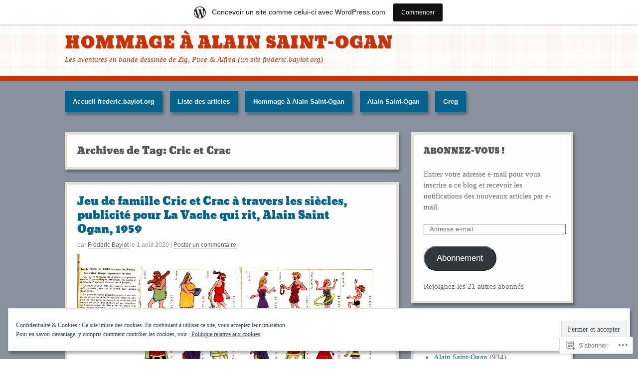

--- FILE ---
content_type: text/html; charset=UTF-8
request_url: https://zigpucealfred.wordpress.com/tag/cric-et-crac/
body_size: 28415
content:
<!DOCTYPE html>
<html lang="fr-FR">
<head>
<meta http-equiv="Content-Type" content="text/html; charset=UTF-8" />
<title>Cric et Crac | HOMMAGE À ALAIN SAINT-OGAN</title>

<link rel="profile" href="http://gmpg.org/xfn/11" />
<link rel="pingback" href="https://zigpucealfred.wordpress.com/xmlrpc.php" />

<meta name='robots' content='max-image-preview:large' />
<link rel='dns-prefetch' href='//s0.wp.com' />
<link rel='dns-prefetch' href='//af.pubmine.com' />
<link rel="alternate" type="application/rss+xml" title="HOMMAGE À ALAIN SAINT-OGAN &raquo; Flux" href="https://zigpucealfred.wordpress.com/feed/" />
<link rel="alternate" type="application/rss+xml" title="HOMMAGE À ALAIN SAINT-OGAN &raquo; Flux des commentaires" href="https://zigpucealfred.wordpress.com/comments/feed/" />
<link rel="alternate" type="application/rss+xml" title="HOMMAGE À ALAIN SAINT-OGAN &raquo; Flux de l’étiquette Cric et Crac" href="https://zigpucealfred.wordpress.com/tag/cric-et-crac/feed/" />
	<script type="text/javascript">
		/* <![CDATA[ */
		function addLoadEvent(func) {
			var oldonload = window.onload;
			if (typeof window.onload != 'function') {
				window.onload = func;
			} else {
				window.onload = function () {
					oldonload();
					func();
				}
			}
		}
		/* ]]> */
	</script>
	<link crossorigin='anonymous' rel='stylesheet' id='all-css-0-1' href='/_static/??/wp-content/mu-plugins/widgets/eu-cookie-law/templates/style.css,/wp-content/blog-plugins/marketing-bar/css/marketing-bar.css?m=1761640963j&cssminify=yes' type='text/css' media='all' />
<style id='wp-emoji-styles-inline-css'>

	img.wp-smiley, img.emoji {
		display: inline !important;
		border: none !important;
		box-shadow: none !important;
		height: 1em !important;
		width: 1em !important;
		margin: 0 0.07em !important;
		vertical-align: -0.1em !important;
		background: none !important;
		padding: 0 !important;
	}
/*# sourceURL=wp-emoji-styles-inline-css */
</style>
<link crossorigin='anonymous' rel='stylesheet' id='all-css-2-1' href='/wp-content/plugins/gutenberg-core/v22.2.0/build/styles/block-library/style.css?m=1764855221i&cssminify=yes' type='text/css' media='all' />
<style id='wp-block-library-inline-css'>
.has-text-align-justify {
	text-align:justify;
}
.has-text-align-justify{text-align:justify;}

/*# sourceURL=wp-block-library-inline-css */
</style><style id='global-styles-inline-css'>
:root{--wp--preset--aspect-ratio--square: 1;--wp--preset--aspect-ratio--4-3: 4/3;--wp--preset--aspect-ratio--3-4: 3/4;--wp--preset--aspect-ratio--3-2: 3/2;--wp--preset--aspect-ratio--2-3: 2/3;--wp--preset--aspect-ratio--16-9: 16/9;--wp--preset--aspect-ratio--9-16: 9/16;--wp--preset--color--black: #000000;--wp--preset--color--cyan-bluish-gray: #abb8c3;--wp--preset--color--white: #ffffff;--wp--preset--color--pale-pink: #f78da7;--wp--preset--color--vivid-red: #cf2e2e;--wp--preset--color--luminous-vivid-orange: #ff6900;--wp--preset--color--luminous-vivid-amber: #fcb900;--wp--preset--color--light-green-cyan: #7bdcb5;--wp--preset--color--vivid-green-cyan: #00d084;--wp--preset--color--pale-cyan-blue: #8ed1fc;--wp--preset--color--vivid-cyan-blue: #0693e3;--wp--preset--color--vivid-purple: #9b51e0;--wp--preset--gradient--vivid-cyan-blue-to-vivid-purple: linear-gradient(135deg,rgb(6,147,227) 0%,rgb(155,81,224) 100%);--wp--preset--gradient--light-green-cyan-to-vivid-green-cyan: linear-gradient(135deg,rgb(122,220,180) 0%,rgb(0,208,130) 100%);--wp--preset--gradient--luminous-vivid-amber-to-luminous-vivid-orange: linear-gradient(135deg,rgb(252,185,0) 0%,rgb(255,105,0) 100%);--wp--preset--gradient--luminous-vivid-orange-to-vivid-red: linear-gradient(135deg,rgb(255,105,0) 0%,rgb(207,46,46) 100%);--wp--preset--gradient--very-light-gray-to-cyan-bluish-gray: linear-gradient(135deg,rgb(238,238,238) 0%,rgb(169,184,195) 100%);--wp--preset--gradient--cool-to-warm-spectrum: linear-gradient(135deg,rgb(74,234,220) 0%,rgb(151,120,209) 20%,rgb(207,42,186) 40%,rgb(238,44,130) 60%,rgb(251,105,98) 80%,rgb(254,248,76) 100%);--wp--preset--gradient--blush-light-purple: linear-gradient(135deg,rgb(255,206,236) 0%,rgb(152,150,240) 100%);--wp--preset--gradient--blush-bordeaux: linear-gradient(135deg,rgb(254,205,165) 0%,rgb(254,45,45) 50%,rgb(107,0,62) 100%);--wp--preset--gradient--luminous-dusk: linear-gradient(135deg,rgb(255,203,112) 0%,rgb(199,81,192) 50%,rgb(65,88,208) 100%);--wp--preset--gradient--pale-ocean: linear-gradient(135deg,rgb(255,245,203) 0%,rgb(182,227,212) 50%,rgb(51,167,181) 100%);--wp--preset--gradient--electric-grass: linear-gradient(135deg,rgb(202,248,128) 0%,rgb(113,206,126) 100%);--wp--preset--gradient--midnight: linear-gradient(135deg,rgb(2,3,129) 0%,rgb(40,116,252) 100%);--wp--preset--font-size--small: 13px;--wp--preset--font-size--medium: 20px;--wp--preset--font-size--large: 36px;--wp--preset--font-size--x-large: 42px;--wp--preset--font-family--albert-sans: 'Albert Sans', sans-serif;--wp--preset--font-family--alegreya: Alegreya, serif;--wp--preset--font-family--arvo: Arvo, serif;--wp--preset--font-family--bodoni-moda: 'Bodoni Moda', serif;--wp--preset--font-family--bricolage-grotesque: 'Bricolage Grotesque', sans-serif;--wp--preset--font-family--cabin: Cabin, sans-serif;--wp--preset--font-family--chivo: Chivo, sans-serif;--wp--preset--font-family--commissioner: Commissioner, sans-serif;--wp--preset--font-family--cormorant: Cormorant, serif;--wp--preset--font-family--courier-prime: 'Courier Prime', monospace;--wp--preset--font-family--crimson-pro: 'Crimson Pro', serif;--wp--preset--font-family--dm-mono: 'DM Mono', monospace;--wp--preset--font-family--dm-sans: 'DM Sans', sans-serif;--wp--preset--font-family--dm-serif-display: 'DM Serif Display', serif;--wp--preset--font-family--domine: Domine, serif;--wp--preset--font-family--eb-garamond: 'EB Garamond', serif;--wp--preset--font-family--epilogue: Epilogue, sans-serif;--wp--preset--font-family--fahkwang: Fahkwang, sans-serif;--wp--preset--font-family--figtree: Figtree, sans-serif;--wp--preset--font-family--fira-sans: 'Fira Sans', sans-serif;--wp--preset--font-family--fjalla-one: 'Fjalla One', sans-serif;--wp--preset--font-family--fraunces: Fraunces, serif;--wp--preset--font-family--gabarito: Gabarito, system-ui;--wp--preset--font-family--ibm-plex-mono: 'IBM Plex Mono', monospace;--wp--preset--font-family--ibm-plex-sans: 'IBM Plex Sans', sans-serif;--wp--preset--font-family--ibarra-real-nova: 'Ibarra Real Nova', serif;--wp--preset--font-family--instrument-serif: 'Instrument Serif', serif;--wp--preset--font-family--inter: Inter, sans-serif;--wp--preset--font-family--josefin-sans: 'Josefin Sans', sans-serif;--wp--preset--font-family--jost: Jost, sans-serif;--wp--preset--font-family--libre-baskerville: 'Libre Baskerville', serif;--wp--preset--font-family--libre-franklin: 'Libre Franklin', sans-serif;--wp--preset--font-family--literata: Literata, serif;--wp--preset--font-family--lora: Lora, serif;--wp--preset--font-family--merriweather: Merriweather, serif;--wp--preset--font-family--montserrat: Montserrat, sans-serif;--wp--preset--font-family--newsreader: Newsreader, serif;--wp--preset--font-family--noto-sans-mono: 'Noto Sans Mono', sans-serif;--wp--preset--font-family--nunito: Nunito, sans-serif;--wp--preset--font-family--open-sans: 'Open Sans', sans-serif;--wp--preset--font-family--overpass: Overpass, sans-serif;--wp--preset--font-family--pt-serif: 'PT Serif', serif;--wp--preset--font-family--petrona: Petrona, serif;--wp--preset--font-family--piazzolla: Piazzolla, serif;--wp--preset--font-family--playfair-display: 'Playfair Display', serif;--wp--preset--font-family--plus-jakarta-sans: 'Plus Jakarta Sans', sans-serif;--wp--preset--font-family--poppins: Poppins, sans-serif;--wp--preset--font-family--raleway: Raleway, sans-serif;--wp--preset--font-family--roboto: Roboto, sans-serif;--wp--preset--font-family--roboto-slab: 'Roboto Slab', serif;--wp--preset--font-family--rubik: Rubik, sans-serif;--wp--preset--font-family--rufina: Rufina, serif;--wp--preset--font-family--sora: Sora, sans-serif;--wp--preset--font-family--source-sans-3: 'Source Sans 3', sans-serif;--wp--preset--font-family--source-serif-4: 'Source Serif 4', serif;--wp--preset--font-family--space-mono: 'Space Mono', monospace;--wp--preset--font-family--syne: Syne, sans-serif;--wp--preset--font-family--texturina: Texturina, serif;--wp--preset--font-family--urbanist: Urbanist, sans-serif;--wp--preset--font-family--work-sans: 'Work Sans', sans-serif;--wp--preset--spacing--20: 0.44rem;--wp--preset--spacing--30: 0.67rem;--wp--preset--spacing--40: 1rem;--wp--preset--spacing--50: 1.5rem;--wp--preset--spacing--60: 2.25rem;--wp--preset--spacing--70: 3.38rem;--wp--preset--spacing--80: 5.06rem;--wp--preset--shadow--natural: 6px 6px 9px rgba(0, 0, 0, 0.2);--wp--preset--shadow--deep: 12px 12px 50px rgba(0, 0, 0, 0.4);--wp--preset--shadow--sharp: 6px 6px 0px rgba(0, 0, 0, 0.2);--wp--preset--shadow--outlined: 6px 6px 0px -3px rgb(255, 255, 255), 6px 6px rgb(0, 0, 0);--wp--preset--shadow--crisp: 6px 6px 0px rgb(0, 0, 0);}:where(.is-layout-flex){gap: 0.5em;}:where(.is-layout-grid){gap: 0.5em;}body .is-layout-flex{display: flex;}.is-layout-flex{flex-wrap: wrap;align-items: center;}.is-layout-flex > :is(*, div){margin: 0;}body .is-layout-grid{display: grid;}.is-layout-grid > :is(*, div){margin: 0;}:where(.wp-block-columns.is-layout-flex){gap: 2em;}:where(.wp-block-columns.is-layout-grid){gap: 2em;}:where(.wp-block-post-template.is-layout-flex){gap: 1.25em;}:where(.wp-block-post-template.is-layout-grid){gap: 1.25em;}.has-black-color{color: var(--wp--preset--color--black) !important;}.has-cyan-bluish-gray-color{color: var(--wp--preset--color--cyan-bluish-gray) !important;}.has-white-color{color: var(--wp--preset--color--white) !important;}.has-pale-pink-color{color: var(--wp--preset--color--pale-pink) !important;}.has-vivid-red-color{color: var(--wp--preset--color--vivid-red) !important;}.has-luminous-vivid-orange-color{color: var(--wp--preset--color--luminous-vivid-orange) !important;}.has-luminous-vivid-amber-color{color: var(--wp--preset--color--luminous-vivid-amber) !important;}.has-light-green-cyan-color{color: var(--wp--preset--color--light-green-cyan) !important;}.has-vivid-green-cyan-color{color: var(--wp--preset--color--vivid-green-cyan) !important;}.has-pale-cyan-blue-color{color: var(--wp--preset--color--pale-cyan-blue) !important;}.has-vivid-cyan-blue-color{color: var(--wp--preset--color--vivid-cyan-blue) !important;}.has-vivid-purple-color{color: var(--wp--preset--color--vivid-purple) !important;}.has-black-background-color{background-color: var(--wp--preset--color--black) !important;}.has-cyan-bluish-gray-background-color{background-color: var(--wp--preset--color--cyan-bluish-gray) !important;}.has-white-background-color{background-color: var(--wp--preset--color--white) !important;}.has-pale-pink-background-color{background-color: var(--wp--preset--color--pale-pink) !important;}.has-vivid-red-background-color{background-color: var(--wp--preset--color--vivid-red) !important;}.has-luminous-vivid-orange-background-color{background-color: var(--wp--preset--color--luminous-vivid-orange) !important;}.has-luminous-vivid-amber-background-color{background-color: var(--wp--preset--color--luminous-vivid-amber) !important;}.has-light-green-cyan-background-color{background-color: var(--wp--preset--color--light-green-cyan) !important;}.has-vivid-green-cyan-background-color{background-color: var(--wp--preset--color--vivid-green-cyan) !important;}.has-pale-cyan-blue-background-color{background-color: var(--wp--preset--color--pale-cyan-blue) !important;}.has-vivid-cyan-blue-background-color{background-color: var(--wp--preset--color--vivid-cyan-blue) !important;}.has-vivid-purple-background-color{background-color: var(--wp--preset--color--vivid-purple) !important;}.has-black-border-color{border-color: var(--wp--preset--color--black) !important;}.has-cyan-bluish-gray-border-color{border-color: var(--wp--preset--color--cyan-bluish-gray) !important;}.has-white-border-color{border-color: var(--wp--preset--color--white) !important;}.has-pale-pink-border-color{border-color: var(--wp--preset--color--pale-pink) !important;}.has-vivid-red-border-color{border-color: var(--wp--preset--color--vivid-red) !important;}.has-luminous-vivid-orange-border-color{border-color: var(--wp--preset--color--luminous-vivid-orange) !important;}.has-luminous-vivid-amber-border-color{border-color: var(--wp--preset--color--luminous-vivid-amber) !important;}.has-light-green-cyan-border-color{border-color: var(--wp--preset--color--light-green-cyan) !important;}.has-vivid-green-cyan-border-color{border-color: var(--wp--preset--color--vivid-green-cyan) !important;}.has-pale-cyan-blue-border-color{border-color: var(--wp--preset--color--pale-cyan-blue) !important;}.has-vivid-cyan-blue-border-color{border-color: var(--wp--preset--color--vivid-cyan-blue) !important;}.has-vivid-purple-border-color{border-color: var(--wp--preset--color--vivid-purple) !important;}.has-vivid-cyan-blue-to-vivid-purple-gradient-background{background: var(--wp--preset--gradient--vivid-cyan-blue-to-vivid-purple) !important;}.has-light-green-cyan-to-vivid-green-cyan-gradient-background{background: var(--wp--preset--gradient--light-green-cyan-to-vivid-green-cyan) !important;}.has-luminous-vivid-amber-to-luminous-vivid-orange-gradient-background{background: var(--wp--preset--gradient--luminous-vivid-amber-to-luminous-vivid-orange) !important;}.has-luminous-vivid-orange-to-vivid-red-gradient-background{background: var(--wp--preset--gradient--luminous-vivid-orange-to-vivid-red) !important;}.has-very-light-gray-to-cyan-bluish-gray-gradient-background{background: var(--wp--preset--gradient--very-light-gray-to-cyan-bluish-gray) !important;}.has-cool-to-warm-spectrum-gradient-background{background: var(--wp--preset--gradient--cool-to-warm-spectrum) !important;}.has-blush-light-purple-gradient-background{background: var(--wp--preset--gradient--blush-light-purple) !important;}.has-blush-bordeaux-gradient-background{background: var(--wp--preset--gradient--blush-bordeaux) !important;}.has-luminous-dusk-gradient-background{background: var(--wp--preset--gradient--luminous-dusk) !important;}.has-pale-ocean-gradient-background{background: var(--wp--preset--gradient--pale-ocean) !important;}.has-electric-grass-gradient-background{background: var(--wp--preset--gradient--electric-grass) !important;}.has-midnight-gradient-background{background: var(--wp--preset--gradient--midnight) !important;}.has-small-font-size{font-size: var(--wp--preset--font-size--small) !important;}.has-medium-font-size{font-size: var(--wp--preset--font-size--medium) !important;}.has-large-font-size{font-size: var(--wp--preset--font-size--large) !important;}.has-x-large-font-size{font-size: var(--wp--preset--font-size--x-large) !important;}.has-albert-sans-font-family{font-family: var(--wp--preset--font-family--albert-sans) !important;}.has-alegreya-font-family{font-family: var(--wp--preset--font-family--alegreya) !important;}.has-arvo-font-family{font-family: var(--wp--preset--font-family--arvo) !important;}.has-bodoni-moda-font-family{font-family: var(--wp--preset--font-family--bodoni-moda) !important;}.has-bricolage-grotesque-font-family{font-family: var(--wp--preset--font-family--bricolage-grotesque) !important;}.has-cabin-font-family{font-family: var(--wp--preset--font-family--cabin) !important;}.has-chivo-font-family{font-family: var(--wp--preset--font-family--chivo) !important;}.has-commissioner-font-family{font-family: var(--wp--preset--font-family--commissioner) !important;}.has-cormorant-font-family{font-family: var(--wp--preset--font-family--cormorant) !important;}.has-courier-prime-font-family{font-family: var(--wp--preset--font-family--courier-prime) !important;}.has-crimson-pro-font-family{font-family: var(--wp--preset--font-family--crimson-pro) !important;}.has-dm-mono-font-family{font-family: var(--wp--preset--font-family--dm-mono) !important;}.has-dm-sans-font-family{font-family: var(--wp--preset--font-family--dm-sans) !important;}.has-dm-serif-display-font-family{font-family: var(--wp--preset--font-family--dm-serif-display) !important;}.has-domine-font-family{font-family: var(--wp--preset--font-family--domine) !important;}.has-eb-garamond-font-family{font-family: var(--wp--preset--font-family--eb-garamond) !important;}.has-epilogue-font-family{font-family: var(--wp--preset--font-family--epilogue) !important;}.has-fahkwang-font-family{font-family: var(--wp--preset--font-family--fahkwang) !important;}.has-figtree-font-family{font-family: var(--wp--preset--font-family--figtree) !important;}.has-fira-sans-font-family{font-family: var(--wp--preset--font-family--fira-sans) !important;}.has-fjalla-one-font-family{font-family: var(--wp--preset--font-family--fjalla-one) !important;}.has-fraunces-font-family{font-family: var(--wp--preset--font-family--fraunces) !important;}.has-gabarito-font-family{font-family: var(--wp--preset--font-family--gabarito) !important;}.has-ibm-plex-mono-font-family{font-family: var(--wp--preset--font-family--ibm-plex-mono) !important;}.has-ibm-plex-sans-font-family{font-family: var(--wp--preset--font-family--ibm-plex-sans) !important;}.has-ibarra-real-nova-font-family{font-family: var(--wp--preset--font-family--ibarra-real-nova) !important;}.has-instrument-serif-font-family{font-family: var(--wp--preset--font-family--instrument-serif) !important;}.has-inter-font-family{font-family: var(--wp--preset--font-family--inter) !important;}.has-josefin-sans-font-family{font-family: var(--wp--preset--font-family--josefin-sans) !important;}.has-jost-font-family{font-family: var(--wp--preset--font-family--jost) !important;}.has-libre-baskerville-font-family{font-family: var(--wp--preset--font-family--libre-baskerville) !important;}.has-libre-franklin-font-family{font-family: var(--wp--preset--font-family--libre-franklin) !important;}.has-literata-font-family{font-family: var(--wp--preset--font-family--literata) !important;}.has-lora-font-family{font-family: var(--wp--preset--font-family--lora) !important;}.has-merriweather-font-family{font-family: var(--wp--preset--font-family--merriweather) !important;}.has-montserrat-font-family{font-family: var(--wp--preset--font-family--montserrat) !important;}.has-newsreader-font-family{font-family: var(--wp--preset--font-family--newsreader) !important;}.has-noto-sans-mono-font-family{font-family: var(--wp--preset--font-family--noto-sans-mono) !important;}.has-nunito-font-family{font-family: var(--wp--preset--font-family--nunito) !important;}.has-open-sans-font-family{font-family: var(--wp--preset--font-family--open-sans) !important;}.has-overpass-font-family{font-family: var(--wp--preset--font-family--overpass) !important;}.has-pt-serif-font-family{font-family: var(--wp--preset--font-family--pt-serif) !important;}.has-petrona-font-family{font-family: var(--wp--preset--font-family--petrona) !important;}.has-piazzolla-font-family{font-family: var(--wp--preset--font-family--piazzolla) !important;}.has-playfair-display-font-family{font-family: var(--wp--preset--font-family--playfair-display) !important;}.has-plus-jakarta-sans-font-family{font-family: var(--wp--preset--font-family--plus-jakarta-sans) !important;}.has-poppins-font-family{font-family: var(--wp--preset--font-family--poppins) !important;}.has-raleway-font-family{font-family: var(--wp--preset--font-family--raleway) !important;}.has-roboto-font-family{font-family: var(--wp--preset--font-family--roboto) !important;}.has-roboto-slab-font-family{font-family: var(--wp--preset--font-family--roboto-slab) !important;}.has-rubik-font-family{font-family: var(--wp--preset--font-family--rubik) !important;}.has-rufina-font-family{font-family: var(--wp--preset--font-family--rufina) !important;}.has-sora-font-family{font-family: var(--wp--preset--font-family--sora) !important;}.has-source-sans-3-font-family{font-family: var(--wp--preset--font-family--source-sans-3) !important;}.has-source-serif-4-font-family{font-family: var(--wp--preset--font-family--source-serif-4) !important;}.has-space-mono-font-family{font-family: var(--wp--preset--font-family--space-mono) !important;}.has-syne-font-family{font-family: var(--wp--preset--font-family--syne) !important;}.has-texturina-font-family{font-family: var(--wp--preset--font-family--texturina) !important;}.has-urbanist-font-family{font-family: var(--wp--preset--font-family--urbanist) !important;}.has-work-sans-font-family{font-family: var(--wp--preset--font-family--work-sans) !important;}
/*# sourceURL=global-styles-inline-css */
</style>

<style id='classic-theme-styles-inline-css'>
/*! This file is auto-generated */
.wp-block-button__link{color:#fff;background-color:#32373c;border-radius:9999px;box-shadow:none;text-decoration:none;padding:calc(.667em + 2px) calc(1.333em + 2px);font-size:1.125em}.wp-block-file__button{background:#32373c;color:#fff;text-decoration:none}
/*# sourceURL=/wp-includes/css/classic-themes.min.css */
</style>
<link crossorigin='anonymous' rel='stylesheet' id='all-css-4-1' href='/_static/??-eJx9jkkOwjAMRS+Ea4VWDAvEWZrUQCCTYoeK25NSCZAYNl58vfe/cUxgYhAKgsmVow2MJmoXzYVx2ahNo4CtT44g07XpcLAsTwJYbo4aw7zAtyJf4NWVqeY+9TIRngbbkyNfsX/amKoDWqdMzFCvt8WDnKrIH94cYyoaM0mOcLAiNOD3537RNpjZgMf45O39Tq07tdq2bdee7wj0blo=&cssminify=yes' type='text/css' media='all' />
<style id='jetpack_facebook_likebox-inline-css'>
.widget_facebook_likebox {
	overflow: hidden;
}

/*# sourceURL=/wp-content/mu-plugins/jetpack-plugin/moon/modules/widgets/facebook-likebox/style.css */
</style>
<link crossorigin='anonymous' rel='stylesheet' id='all-css-6-1' href='/_static/??-eJzTLy/QTc7PK0nNK9HPLdUtyClNz8wr1i9KTcrJTwcy0/WTi5G5ekCujj52Temp+bo5+cmJJZn5eSgc3bScxMwikFb7XFtDE1NLExMLc0OTLACohS2q&cssminify=yes' type='text/css' media='all' />
<link crossorigin='anonymous' rel='stylesheet' id='print-css-7-1' href='/wp-content/mu-plugins/global-print/global-print.css?m=1465851035i&cssminify=yes' type='text/css' media='print' />
<style id='jetpack-global-styles-frontend-style-inline-css'>
:root { --font-headings: unset; --font-base: unset; --font-headings-default: -apple-system,BlinkMacSystemFont,"Segoe UI",Roboto,Oxygen-Sans,Ubuntu,Cantarell,"Helvetica Neue",sans-serif; --font-base-default: -apple-system,BlinkMacSystemFont,"Segoe UI",Roboto,Oxygen-Sans,Ubuntu,Cantarell,"Helvetica Neue",sans-serif;}
/*# sourceURL=jetpack-global-styles-frontend-style-inline-css */
</style>
<link crossorigin='anonymous' rel='stylesheet' id='all-css-10-1' href='/wp-content/themes/h4/global.css?m=1420737423i&cssminify=yes' type='text/css' media='all' />
<script type="text/javascript" id="wpcom-actionbar-placeholder-js-extra">
/* <![CDATA[ */
var actionbardata = {"siteID":"10984608","postID":"0","siteURL":"https://zigpucealfred.wordpress.com","xhrURL":"https://zigpucealfred.wordpress.com/wp-admin/admin-ajax.php","nonce":"2b992cfbfc","isLoggedIn":"","statusMessage":"","subsEmailDefault":"instantly","proxyScriptUrl":"https://s0.wp.com/wp-content/js/wpcom-proxy-request.js?m=1513050504i&amp;ver=20211021","i18n":{"followedText":"Les nouvelles publications de ce site appara\u00eetront d\u00e9sormais dans votre \u003Ca href=\"https://wordpress.com/reader\"\u003ELecteur\u003C/a\u003E","foldBar":"R\u00e9duire cette barre","unfoldBar":"Agrandir cette barre","shortLinkCopied":"Lien court copi\u00e9 dans le presse-papier"}};
//# sourceURL=wpcom-actionbar-placeholder-js-extra
/* ]]> */
</script>
<script type="text/javascript" id="jetpack-mu-wpcom-settings-js-before">
/* <![CDATA[ */
var JETPACK_MU_WPCOM_SETTINGS = {"assetsUrl":"https://s0.wp.com/wp-content/mu-plugins/jetpack-mu-wpcom-plugin/moon/jetpack_vendor/automattic/jetpack-mu-wpcom/src/build/"};
//# sourceURL=jetpack-mu-wpcom-settings-js-before
/* ]]> */
</script>
<script crossorigin='anonymous' type='text/javascript'  src='/_static/??/wp-content/js/rlt-proxy.js,/wp-content/blog-plugins/wordads-classes/js/cmp/v2/cmp-non-gdpr.js?m=1720530689j'></script>
<script type="text/javascript" id="rlt-proxy-js-after">
/* <![CDATA[ */
	rltInitialize( {"token":null,"iframeOrigins":["https:\/\/widgets.wp.com"]} );
//# sourceURL=rlt-proxy-js-after
/* ]]> */
</script>
<link rel="EditURI" type="application/rsd+xml" title="RSD" href="https://zigpucealfred.wordpress.com/xmlrpc.php?rsd" />
<meta name="generator" content="WordPress.com" />

<!-- Jetpack Open Graph Tags -->
<meta property="og:type" content="website" />
<meta property="og:title" content="Cric et Crac &#8211; HOMMAGE À ALAIN SAINT-OGAN" />
<meta property="og:url" content="https://zigpucealfred.wordpress.com/tag/cric-et-crac/" />
<meta property="og:site_name" content="HOMMAGE À ALAIN SAINT-OGAN" />
<meta property="og:image" content="https://secure.gravatar.com/blavatar/bfa5be34b388f8f64e31e126d3f0b2fe470ae4678ef5d35eb269c0ad763772ff?s=200&#038;ts=1769021689" />
<meta property="og:image:width" content="200" />
<meta property="og:image:height" content="200" />
<meta property="og:image:alt" content="" />
<meta property="og:locale" content="fr_FR" />
<meta property="fb:app_id" content="249643311490" />

<!-- End Jetpack Open Graph Tags -->
<link rel="shortcut icon" type="image/x-icon" href="https://secure.gravatar.com/blavatar/bfa5be34b388f8f64e31e126d3f0b2fe470ae4678ef5d35eb269c0ad763772ff?s=32" sizes="16x16" />
<link rel="icon" type="image/x-icon" href="https://secure.gravatar.com/blavatar/bfa5be34b388f8f64e31e126d3f0b2fe470ae4678ef5d35eb269c0ad763772ff?s=32" sizes="16x16" />
<link rel="apple-touch-icon" href="https://secure.gravatar.com/blavatar/bfa5be34b388f8f64e31e126d3f0b2fe470ae4678ef5d35eb269c0ad763772ff?s=114" />
<link rel='openid.server' href='https://zigpucealfred.wordpress.com/?openidserver=1' />
<link rel='openid.delegate' href='https://zigpucealfred.wordpress.com/' />
<link rel="search" type="application/opensearchdescription+xml" href="https://zigpucealfred.wordpress.com/osd.xml" title="HOMMAGE À ALAIN SAINT-OGAN" />
<link rel="search" type="application/opensearchdescription+xml" href="https://s1.wp.com/opensearch.xml" title="WordPress.com" />
<meta name="theme-color" content="#88919d" />
<meta name="description" content="Articles traitant de Cric et Crac écrits par Frédéric Baylot" />
	<style>
			#site-title,
		#site-title a,
		#site-description {
							color: #ce3000;
					}
	</style>
<style type="text/css">
body.custom-background #main{ background-color: #88919d; background-image: none; }
</style>
<script type="text/javascript">
/* <![CDATA[ */
var wa_client = {}; wa_client.cmd = []; wa_client.config = { 'blog_id': 10984608, 'blog_language': 'fr', 'is_wordads': false, 'hosting_type': 0, 'afp_account_id': null, 'afp_host_id': 5038568878849053, 'theme': 'pub/retro-fitted', '_': { 'title': 'Publicité', 'privacy_settings': 'Réglages de confidentialité' }, 'formats': [ 'belowpost', 'bottom_sticky', 'sidebar_sticky_right', 'sidebar', 'gutenberg_rectangle', 'gutenberg_leaderboard', 'gutenberg_mobile_leaderboard', 'gutenberg_skyscraper' ] };
/* ]]> */
</script>
		<script type="text/javascript">

			window.doNotSellCallback = function() {

				var linkElements = [
					'a[href="https://wordpress.com/?ref=footer_blog"]',
					'a[href="https://wordpress.com/?ref=footer_website"]',
					'a[href="https://wordpress.com/?ref=vertical_footer"]',
					'a[href^="https://wordpress.com/?ref=footer_segment_"]',
				].join(',');

				var dnsLink = document.createElement( 'a' );
				dnsLink.href = 'https://wordpress.com/fr/advertising-program-optout/';
				dnsLink.classList.add( 'do-not-sell-link' );
				dnsLink.rel = 'nofollow';
				dnsLink.style.marginLeft = '0.5em';
				dnsLink.textContent = 'Ne pas vendre ni partager mes informations personnelles';

				var creditLinks = document.querySelectorAll( linkElements );

				if ( 0 === creditLinks.length ) {
					return false;
				}

				Array.prototype.forEach.call( creditLinks, function( el ) {
					el.insertAdjacentElement( 'afterend', dnsLink );
				});

				return true;
			};

		</script>
		<script type="text/javascript">
	window.google_analytics_uacct = "UA-52447-2";
</script>

<script type="text/javascript">
	var _gaq = _gaq || [];
	_gaq.push(['_setAccount', 'UA-52447-2']);
	_gaq.push(['_gat._anonymizeIp']);
	_gaq.push(['_setDomainName', 'wordpress.com']);
	_gaq.push(['_initData']);
	_gaq.push(['_trackPageview']);

	(function() {
		var ga = document.createElement('script'); ga.type = 'text/javascript'; ga.async = true;
		ga.src = ('https:' == document.location.protocol ? 'https://ssl' : 'http://www') + '.google-analytics.com/ga.js';
		(document.getElementsByTagName('head')[0] || document.getElementsByTagName('body')[0]).appendChild(ga);
	})();
</script>

<link crossorigin='anonymous' rel='stylesheet' id='all-css-0-3' href='/_static/??-eJyVjkEKwkAMRS9kG2rR4kI8irTpIGknyTCZ0OtXsRXc6fJ9Ho8PS6pQpQQpwF6l6A8SgymU1OO8MbCqwJ0EYYiKs4EtlEKu0ewAvxdYR4/BAPusbiF+pH34N/i+5BRHMB8MM6VC+pS/qGaSV/nG16Y7tZfu3DbHaQXdH15M&cssminify=yes' type='text/css' media='all' />
</head>

<body class="archive tag tag-cric-et-crac tag-505906612 custom-background wp-theme-pubretro-fitted customizer-styles-applied content-sidebar jetpack-reblog-enabled has-marketing-bar has-marketing-bar-theme-retro-fitted">

	<div id="container">
	
		<div id="header" class="contain">

			<div class="wrap">

									<div id="branding">
						<h1 id="site-title"><a href="https://zigpucealfred.wordpress.com/" title="HOMMAGE À ALAIN SAINT-OGAN" rel="home">HOMMAGE À ALAIN SAINT-OGAN</a></h1>
						<div id="site-description">Les aventures en bande dessinée de Zig, Puce &amp; Alfred (un site frederic.baylot.org)</div><!-- #site-description -->
					</div><!-- #branding -->
				
			</div><!-- .wrap -->
		</div><!-- #header -->

		<div id="main">

			<div class="wrap contain">

				<div id="access">
					<div class="menu"><ul id="menu-menu-1" class="menu"><li id="menu-item-1184" class="menu-item menu-item-type-custom menu-item-object-custom menu-item-1184"><a href="http://frederic.baylot.org/">Accueil frederic.baylot.org</a></li>
<li id="menu-item-1181" class="menu-item menu-item-type-post_type menu-item-object-page menu-item-1181"><a href="https://zigpucealfred.wordpress.com/blog/liste-des-articles/">Liste des articles</a></li>
<li id="menu-item-1288" class="menu-item menu-item-type-post_type menu-item-object-page menu-item-has-children menu-item-1288"><a href="https://zigpucealfred.wordpress.com/hommage-2020/">Hommage à Alain Saint-Ogan</a>
<ul class="sub-menu">
	<li id="menu-item-3030" class="menu-item menu-item-type-post_type menu-item-object-page menu-item-3030"><a href="https://zigpucealfred.wordpress.com/hommage-2020/hommage-2020-montage-de-chaque-planche-sur-4-bandes/">Hommage : 2020 (montage de chaque planche sur 4 bandes)</a></li>
	<li id="menu-item-3031" class="menu-item menu-item-type-post_type menu-item-object-page menu-item-3031"><a href="https://zigpucealfred.wordpress.com/hommage-2020/hommage-2020-story-board-du-scenario/">Hommage : 2020 (Story board du scénario)</a></li>
</ul>
</li>
<li id="menu-item-1306" class="menu-item menu-item-type-taxonomy menu-item-object-category menu-item-1306"><a href="https://zigpucealfred.wordpress.com/category/alain-saint-ogan/">Alain Saint-Ogan</a></li>
<li id="menu-item-1307" class="menu-item menu-item-type-taxonomy menu-item-object-category menu-item-1307"><a href="https://zigpucealfred.wordpress.com/category/greg/">Greg</a></li>
</ul></div>				</div><!-- #access -->
	<div id="content">

		<div class="hfeed">

			
				<div class="loop-meta">
					<h1 class="loop-title">Archives de Tag: <span class="single-tag-title">Cric et Crac</span></h1>
				</div><!-- .loop-meta -->

				
					<div id="post-2062" class="post-2062 post type-post status-publish format-image hentry category-alain-saint-ogan tag-cric-et-crac tag-jeux tag-publicites post_format-post-format-image contain">

						<h1 class="entry-title"><a href="https://zigpucealfred.wordpress.com/2020/08/01/jeu-de-famille-cric-et-crac-a-travers-les-siecles-publicite-pour-la-vache-qui-rit-alain-saint-ogan-1959/" rel="bookmark">Jeu de famille Cric et Crac à travers les siècles, publicité pour La Vache qui rit, Alain Saint Ogan,&nbsp;1959</a></h1>
						<div class="byline">
							par <span class="author vcard"><a class="url fn n" href="https://zigpucealfred.wordpress.com/author/fredericbaylot/">Frédéric Baylot</a></span> le <time datetime="2020-08-01T13:03:10+02:00" title="Publié à 13 h 03 mi" pubdate>1 août 2020</time>
															| <a href="https://zigpucealfred.wordpress.com/2020/08/01/jeu-de-famille-cric-et-crac-a-travers-les-siecles-publicite-pour-la-vache-qui-rit-alain-saint-ogan-1959/#respond">Poster un commentaire</a>							
													</div>

						<div class="entry-summary">
							<p><a href="https://zigpucealfred.wordpress.com/wp-content/uploads/2020/08/jeu-de-famille-cric-et-crac-c3a0-travers-les-sic3a8cles-publicitc3a9-pour-la-vache-qui-rit-alain-saint-ogan-1959.png"><img data-attachment-id="2063" data-permalink="https://zigpucealfred.wordpress.com/2020/08/01/jeu-de-famille-cric-et-crac-a-travers-les-siecles-publicite-pour-la-vache-qui-rit-alain-saint-ogan-1959/jeu-de-famille-cric-et-crac-a-travers-les-siecles-publicite-pour-la-vache-qui-rit-alain-saint-ogan-1959/" data-orig-file="https://zigpucealfred.wordpress.com/wp-content/uploads/2020/08/jeu-de-famille-cric-et-crac-c3a0-travers-les-sic3a8cles-publicitc3a9-pour-la-vache-qui-rit-alain-saint-ogan-1959.png" data-orig-size="1101,828" data-comments-opened="1" data-image-meta="{&quot;aperture&quot;:&quot;0&quot;,&quot;credit&quot;:&quot;&quot;,&quot;camera&quot;:&quot;&quot;,&quot;caption&quot;:&quot;&quot;,&quot;created_timestamp&quot;:&quot;0&quot;,&quot;copyright&quot;:&quot;&quot;,&quot;focal_length&quot;:&quot;0&quot;,&quot;iso&quot;:&quot;0&quot;,&quot;shutter_speed&quot;:&quot;0&quot;,&quot;title&quot;:&quot;&quot;,&quot;orientation&quot;:&quot;0&quot;}" data-image-title="Jeu de famille Cric et Crac à travers les siècles, publicité pour La Vache qui rit, Alain Saint Ogan, 1959" data-image-description="" data-image-caption="" data-medium-file="https://zigpucealfred.wordpress.com/wp-content/uploads/2020/08/jeu-de-famille-cric-et-crac-c3a0-travers-les-sic3a8cles-publicitc3a9-pour-la-vache-qui-rit-alain-saint-ogan-1959.png?w=300" data-large-file="https://zigpucealfred.wordpress.com/wp-content/uploads/2020/08/jeu-de-famille-cric-et-crac-c3a0-travers-les-sic3a8cles-publicitc3a9-pour-la-vache-qui-rit-alain-saint-ogan-1959.png?w=500" class="aligncenter size-full wp-image-2063" src="https://zigpucealfred.wordpress.com/wp-content/uploads/2020/08/jeu-de-famille-cric-et-crac-c3a0-travers-les-sic3a8cles-publicitc3a9-pour-la-vache-qui-rit-alain-saint-ogan-1959.png?w=620" alt=""   srcset="https://zigpucealfred.wordpress.com/wp-content/uploads/2020/08/jeu-de-famille-cric-et-crac-c3a0-travers-les-sic3a8cles-publicitc3a9-pour-la-vache-qui-rit-alain-saint-ogan-1959.png?w=930&amp;h=699 930w, https://zigpucealfred.wordpress.com/wp-content/uploads/2020/08/jeu-de-famille-cric-et-crac-c3a0-travers-les-sic3a8cles-publicitc3a9-pour-la-vache-qui-rit-alain-saint-ogan-1959.png?w=150&amp;h=113 150w, https://zigpucealfred.wordpress.com/wp-content/uploads/2020/08/jeu-de-famille-cric-et-crac-c3a0-travers-les-sic3a8cles-publicitc3a9-pour-la-vache-qui-rit-alain-saint-ogan-1959.png?w=300&amp;h=226 300w, https://zigpucealfred.wordpress.com/wp-content/uploads/2020/08/jeu-de-famille-cric-et-crac-c3a0-travers-les-sic3a8cles-publicitc3a9-pour-la-vache-qui-rit-alain-saint-ogan-1959.png?w=768&amp;h=578 768w, https://zigpucealfred.wordpress.com/wp-content/uploads/2020/08/jeu-de-famille-cric-et-crac-c3a0-travers-les-sic3a8cles-publicitc3a9-pour-la-vache-qui-rit-alain-saint-ogan-1959.png?w=500&amp;h=376 500w, https://zigpucealfred.wordpress.com/wp-content/uploads/2020/08/jeu-de-famille-cric-et-crac-c3a0-travers-les-sic3a8cles-publicitc3a9-pour-la-vache-qui-rit-alain-saint-ogan-1959.png 1101w" sizes="(max-width: 930px) 100vw, 930px" /></a></p>

							
						</div><!-- .entry-summary -->

						<div class="entry-meta">
							Publié dans: <a href="https://zigpucealfred.wordpress.com/category/alain-saint-ogan/" rel="category tag">Alain Saint-Ogan</a>							| Tagu&eacute;:<a href="https://zigpucealfred.wordpress.com/tag/cric-et-crac/" rel="tag">Cric et Crac</a>, <a href="https://zigpucealfred.wordpress.com/tag/jeux/" rel="tag">Jeux</a>, <a href="https://zigpucealfred.wordpress.com/tag/publicites/" rel="tag">Publicités</a>						</div>

					</div><!-- .hentry -->

				
			
		</div><!-- .hfeed -->

		
<nav id="nav-posts" class="paged-navigation contain">
	<h1 class="assistive-text">Navigation des articles</h1>
	<div class="nav-older"></div>
	<div class="nav-newer"></div>
</nav>

	</div><!-- #content -->

	

	<div id="sidebar-primary" class="sidebar">
	
		<div id="blog_subscription-3" class="widget widget_blog_subscription jetpack_subscription_widget"><h3 class="widget-title"><label for="subscribe-field">ABONNEZ-VOUS !</label></h3>

			<div class="wp-block-jetpack-subscriptions__container">
			<form
				action="https://subscribe.wordpress.com"
				method="post"
				accept-charset="utf-8"
				data-blog="10984608"
				data-post_access_level="everybody"
				id="subscribe-blog"
			>
				<p>Entrer votre adresse e-mail pour vous inscrire a ce blog et recevoir les notifications des nouveaux articles par e-mail.</p>
				<p id="subscribe-email">
					<label
						id="subscribe-field-label"
						for="subscribe-field"
						class="screen-reader-text"
					>
						Adresse e-mail :					</label>

					<input
							type="email"
							name="email"
							autocomplete="email"
							
							style="width: 95%; padding: 1px 10px"
							placeholder="Adresse e-mail"
							value=""
							id="subscribe-field"
							required
						/>				</p>

				<p id="subscribe-submit"
									>
					<input type="hidden" name="action" value="subscribe"/>
					<input type="hidden" name="blog_id" value="10984608"/>
					<input type="hidden" name="source" value="https://zigpucealfred.wordpress.com/tag/cric-et-crac/"/>
					<input type="hidden" name="sub-type" value="widget"/>
					<input type="hidden" name="redirect_fragment" value="subscribe-blog"/>
					<input type="hidden" id="_wpnonce" name="_wpnonce" value="cc051091fa" />					<button type="submit"
													class="wp-block-button__link"
																	>
						Abonnement					</button>
				</p>
			</form>
							<div class="wp-block-jetpack-subscriptions__subscount">
					Rejoignez les 21 autres abonnés				</div>
						</div>
			
</div><div id="categories-2" class="widget widget_categories"><h3 class="widget-title">Catégories</h3>
			<ul>
					<li class="cat-item cat-item-4380423"><a href="https://zigpucealfred.wordpress.com/category/alain-saint-ogan/">Alain Saint-Ogan</a> (934)
</li>
	<li class="cat-item cat-item-39706"><a href="https://zigpucealfred.wordpress.com/category/greg/">Greg</a> (440)
</li>
	<li class="cat-item cat-item-165364689"><a href="https://zigpucealfred.wordpress.com/category/hommage-2010/">Hommage 2010</a> (7)
</li>
	<li class="cat-item cat-item-202505549"><a href="https://zigpucealfred.wordpress.com/category/hommage-2013/">Hommage 2013</a> (1)
</li>
	<li class="cat-item cat-item-237604417"><a href="https://zigpucealfred.wordpress.com/category/hommage-2014/">Hommage 2014</a> (28)
</li>
	<li class="cat-item cat-item-566548380"><a href="https://zigpucealfred.wordpress.com/category/hommage-2017/">Hommage 2017</a> (2)
</li>
	<li class="cat-item cat-item-700357113"><a href="https://zigpucealfred.wordpress.com/category/hommage-2020/">Hommage 2020</a> (50)
</li>
	<li class="cat-item cat-item-537148665"><a href="https://zigpucealfred.wordpress.com/category/hommage-a-alain-saint-ogan/">Hommage à Alain Saint-Ogan</a> (20)
</li>
	<li class="cat-item cat-item-1"><a href="https://zigpucealfred.wordpress.com/category/uncategorized/">Uncategorized</a> (14)
</li>
			</ul>

			</div><div id="wp_tag_cloud-2" class="widget wp_widget_tag_cloud"><h3 class="widget-title">Étiquettes</h3><a href="https://zigpucealfred.wordpress.com/tag/achille-talon/" class="tag-cloud-link tag-link-15759709 tag-link-position-1" style="font-size: 9.1612903225806pt;" aria-label="Achille Talon (2 éléments)">Achille Talon</a>
<a href="https://zigpucealfred.wordpress.com/tag/alain-saint-ogan/" class="tag-cloud-link tag-link-4380423 tag-link-position-2" style="font-size: 8pt;" aria-label="Alain Saint-Ogan (1 élément)">Alain Saint-Ogan</a>
<a href="https://zigpucealfred.wordpress.com/tag/alfred/" class="tag-cloud-link tag-link-9043 tag-link-position-3" style="font-size: 18.838709677419pt;" aria-label="Alfred (94 éléments)">Alfred</a>
<a href="https://zigpucealfred.wordpress.com/tag/angouleme/" class="tag-cloud-link tag-link-1084784 tag-link-position-4" style="font-size: 11.096774193548pt;" aria-label="Angoulême (5 éléments)">Angoulême</a>
<a href="https://zigpucealfred.wordpress.com/tag/articles/" class="tag-cloud-link tag-link-651 tag-link-position-5" style="font-size: 17.612903225806pt;" aria-label="Articles (60 éléments)">Articles</a>
<a href="https://zigpucealfred.wordpress.com/tag/asterix/" class="tag-cloud-link tag-link-501944 tag-link-position-6" style="font-size: 8pt;" aria-label="Astérix (1 élément)">Astérix</a>
<a href="https://zigpucealfred.wordpress.com/tag/au-paradis-des-animaux/" class="tag-cloud-link tag-link-755515298 tag-link-position-7" style="font-size: 11.870967741935pt;" aria-label="Au paradis des animaux (7 éléments)">Au paradis des animaux</a>
<a href="https://zigpucealfred.wordpress.com/tag/benjamin/" class="tag-cloud-link tag-link-1631 tag-link-position-8" style="font-size: 10.58064516129pt;" aria-label="Benjamin (4 éléments)">Benjamin</a>
<a href="https://zigpucealfred.wordpress.com/tag/bichou-et-compagnie/" class="tag-cloud-link tag-link-700933066 tag-link-position-9" style="font-size: 8pt;" aria-label="Bichou et Compagnie (1 élément)">Bichou et Compagnie</a>
<a href="https://zigpucealfred.wordpress.com/tag/boucq/" class="tag-cloud-link tag-link-3492485 tag-link-position-10" style="font-size: 8pt;" aria-label="Boucq (1 élément)">Boucq</a>
<a href="https://zigpucealfred.wordpress.com/tag/bravo/" class="tag-cloud-link tag-link-78166 tag-link-position-11" style="font-size: 8pt;" aria-label="Bravo (1 élément)">Bravo</a>
<a href="https://zigpucealfred.wordpress.com/tag/cadet-revue/" class="tag-cloud-link tag-link-701025578 tag-link-position-12" style="font-size: 11.548387096774pt;" aria-label="Cadet-Revue (6 éléments)">Cadet-Revue</a>
<a href="https://zigpucealfred.wordpress.com/tag/cady-cady/" class="tag-cloud-link tag-link-722134344 tag-link-position-13" style="font-size: 8pt;" aria-label="Cady Cady (1 élément)">Cady Cady</a>
<a href="https://zigpucealfred.wordpress.com/tag/caricature/" class="tag-cloud-link tag-link-49433 tag-link-position-14" style="font-size: 8pt;" aria-label="Caricature (1 élément)">Caricature</a>
<a href="https://zigpucealfred.wordpress.com/tag/chansons/" class="tag-cloud-link tag-link-120241 tag-link-position-15" style="font-size: 9.1612903225806pt;" aria-label="Chansons (2 éléments)">Chansons</a>
<a href="https://zigpucealfred.wordpress.com/tag/commandes-publiques/" class="tag-cloud-link tag-link-15976025 tag-link-position-16" style="font-size: 9.9354838709677pt;" aria-label="Commandes publiques (3 éléments)">Commandes publiques</a>
<a href="https://zigpucealfred.wordpress.com/tag/concours/" class="tag-cloud-link tag-link-131972 tag-link-position-17" style="font-size: 8pt;" aria-label="Concours (1 élément)">Concours</a>
<a href="https://zigpucealfred.wordpress.com/tag/cric-et-crac/" class="tag-cloud-link tag-link-505906612 tag-link-position-18" style="font-size: 8pt;" aria-label="Cric et Crac (1 élément)">Cric et Crac</a>
<a href="https://zigpucealfred.wordpress.com/tag/cubitus/" class="tag-cloud-link tag-link-18268651 tag-link-position-19" style="font-size: 8pt;" aria-label="Cubitus (1 élément)">Cubitus</a>
<a href="https://zigpucealfred.wordpress.com/tag/dessins-dhumour/" class="tag-cloud-link tag-link-46804376 tag-link-position-20" style="font-size: 15.806451612903pt;" aria-label="Dessins d&#039;humour (31 éléments)">Dessins d&#039;humour</a>
<a href="https://zigpucealfred.wordpress.com/tag/dessins-de-presse/" class="tag-cloud-link tag-link-679421 tag-link-position-21" style="font-size: 20.064516129032pt;" aria-label="Dessins de presse (148 éléments)">Dessins de presse</a>
<a href="https://zigpucealfred.wordpress.com/tag/dimanche-illustre/" class="tag-cloud-link tag-link-702639374 tag-link-position-22" style="font-size: 8pt;" aria-label="Dimanche Illustré (1 élément)">Dimanche Illustré</a>
<a href="https://zigpucealfred.wordpress.com/tag/dino-lapin/" class="tag-cloud-link tag-link-700809942 tag-link-position-23" style="font-size: 8pt;" aria-label="Dino-lapin (1 élément)">Dino-lapin</a>
<a href="https://zigpucealfred.wordpress.com/tag/disques/" class="tag-cloud-link tag-link-66005 tag-link-position-24" style="font-size: 9.9354838709677pt;" aria-label="Disques (3 éléments)">Disques</a>
<a href="https://zigpucealfred.wordpress.com/tag/documents/" class="tag-cloud-link tag-link-17783 tag-link-position-25" style="font-size: 8pt;" aria-label="Documents (1 élément)">Documents</a>
<a href="https://zigpucealfred.wordpress.com/tag/dominique-petitfaux/" class="tag-cloud-link tag-link-251745931 tag-link-position-26" style="font-size: 8pt;" aria-label="Dominique Petitfaux (1 élément)">Dominique Petitfaux</a>
<a href="https://zigpucealfred.wordpress.com/tag/dupa/" class="tag-cloud-link tag-link-30360 tag-link-position-27" style="font-size: 8pt;" aria-label="Dupa (1 élément)">Dupa</a>
<a href="https://zigpucealfred.wordpress.com/tag/deces/" class="tag-cloud-link tag-link-573074 tag-link-position-28" style="font-size: 9.1612903225806pt;" aria-label="Décès (2 éléments)">Décès</a>
<a href="https://zigpucealfred.wordpress.com/tag/dedicaces/" class="tag-cloud-link tag-link-1223035 tag-link-position-29" style="font-size: 12.516129032258pt;" aria-label="Dédicaces (9 éléments)">Dédicaces</a>
<a href="https://zigpucealfred.wordpress.com/tag/emissions-radiophoniques/" class="tag-cloud-link tag-link-13914287 tag-link-position-30" style="font-size: 9.9354838709677pt;" aria-label="Emissions radiophoniques (3 éléments)">Emissions radiophoniques</a>
<a href="https://zigpucealfred.wordpress.com/tag/en-route-pour-lamerique/" class="tag-cloud-link tag-link-684538106 tag-link-position-31" style="font-size: 16.774193548387pt;" aria-label="En route pour l&#039;Amérique (45 éléments)">En route pour l&#039;Amérique</a>
<a href="https://zigpucealfred.wordpress.com/tag/exposition/" class="tag-cloud-link tag-link-11301 tag-link-position-32" style="font-size: 9.1612903225806pt;" aria-label="Exposition (2 éléments)">Exposition</a>
<a href="https://zigpucealfred.wordpress.com/tag/fanzines/" class="tag-cloud-link tag-link-129067 tag-link-position-33" style="font-size: 9.1612903225806pt;" aria-label="Fanzines (2 éléments)">Fanzines</a>
<a href="https://zigpucealfred.wordpress.com/tag/faubert/" class="tag-cloud-link tag-link-3174627 tag-link-position-34" style="font-size: 8pt;" aria-label="Faubert (1 élément)">Faubert</a>
<a href="https://zigpucealfred.wordpress.com/tag/film/" class="tag-cloud-link tag-link-524 tag-link-position-35" style="font-size: 8pt;" aria-label="Film (1 élément)">Film</a>
<a href="https://zigpucealfred.wordpress.com/tag/fond-decran/" class="tag-cloud-link tag-link-484300 tag-link-position-36" style="font-size: 8pt;" aria-label="Fond d&#039;écran (1 élément)">Fond d&#039;écran</a>
<a href="https://zigpucealfred.wordpress.com/tag/franquin/" class="tag-cloud-link tag-link-741879 tag-link-position-37" style="font-size: 9.1612903225806pt;" aria-label="Franquin (2 éléments)">Franquin</a>
<a href="https://zigpucealfred.wordpress.com/tag/galoche-et-bitumet/" class="tag-cloud-link tag-link-716409635 tag-link-position-38" style="font-size: 9.1612903225806pt;" aria-label="Galoche et Bitumet (2 éléments)">Galoche et Bitumet</a>
<a href="https://zigpucealfred.wordpress.com/tag/goscinny/" class="tag-cloud-link tag-link-1548925 tag-link-position-39" style="font-size: 8pt;" aria-label="Goscinny (1 élément)">Goscinny</a>
<a href="https://zigpucealfred.wordpress.com/tag/greg/" class="tag-cloud-link tag-link-39706 tag-link-position-40" style="font-size: 9.1612903225806pt;" aria-label="Greg (2 éléments)">Greg</a>
<a href="https://zigpucealfred.wordpress.com/tag/herge/" class="tag-cloud-link tag-link-829708 tag-link-position-41" style="font-size: 10.58064516129pt;" aria-label="Hergé (4 éléments)">Hergé</a>
<a href="https://zigpucealfred.wordpress.com/tag/hommage/" class="tag-cloud-link tag-link-416619 tag-link-position-42" style="font-size: 9.9354838709677pt;" aria-label="Hommage (3 éléments)">Hommage</a>
<a href="https://zigpucealfred.wordpress.com/tag/illustrations/" class="tag-cloud-link tag-link-62187 tag-link-position-43" style="font-size: 15.161290322581pt;" aria-label="Illustrations (25 éléments)">Illustrations</a>
<a href="https://zigpucealfred.wordpress.com/tag/jakitou/" class="tag-cloud-link tag-link-701025580 tag-link-position-44" style="font-size: 9.9354838709677pt;" aria-label="Jakitou (3 éléments)">Jakitou</a>
<a href="https://zigpucealfred.wordpress.com/tag/je-me-souviens-de-zig-et-puce-et-de-quelques-autres/" class="tag-cloud-link tag-link-700809673 tag-link-position-45" style="font-size: 8pt;" aria-label="Je me souviens de Zig et Puce et de quelques autres (1 élément)">Je me souviens de Zig et Puce et de quelques autres</a>
<a href="https://zigpucealfred.wordpress.com/tag/jeux/" class="tag-cloud-link tag-link-16081 tag-link-position-46" style="font-size: 9.9354838709677pt;" aria-label="Jeux (3 éléments)">Jeux</a>
<a href="https://zigpucealfred.wordpress.com/tag/jouets/" class="tag-cloud-link tag-link-204671 tag-link-position-47" style="font-size: 13.225806451613pt;" aria-label="Jouets (12 éléments)">Jouets</a>
<a href="https://zigpucealfred.wordpress.com/tag/journal-de-tintin/" class="tag-cloud-link tag-link-5597609 tag-link-position-48" style="font-size: 13.806451612903pt;" aria-label="Journal de Tintin (15 éléments)">Journal de Tintin</a>
<a href="https://zigpucealfred.wordpress.com/tag/la-conquete-de-lair/" class="tag-cloud-link tag-link-61007870 tag-link-position-49" style="font-size: 9.1612903225806pt;" aria-label="La conquête de l&#039;air (2 éléments)">La conquête de l&#039;air</a>
<a href="https://zigpucealfred.wordpress.com/tag/la-pierre-qui-vole/" class="tag-cloud-link tag-link-700666333 tag-link-position-50" style="font-size: 18.516129032258pt;" aria-label="La pierre qui vole (84 éléments)">La pierre qui vole</a>
<a href="https://zigpucealfred.wordpress.com/tag/le-legume-boulimique/" class="tag-cloud-link tag-link-700830035 tag-link-position-51" style="font-size: 13.806451612903pt;" aria-label="Le légume boulimique (15 éléments)">Le légume boulimique</a>
<a href="https://zigpucealfred.wordpress.com/tag/le-petit-jounal/" class="tag-cloud-link tag-link-222060387 tag-link-position-52" style="font-size: 8pt;" aria-label="Le Petit Jounal (1 élément)">Le Petit Jounal</a>
<a href="https://zigpucealfred.wordpress.com/tag/le-petit-parisien/" class="tag-cloud-link tag-link-34328929 tag-link-position-53" style="font-size: 8pt;" aria-label="Le Petit Parisien (1 élément)">Le Petit Parisien</a>
<a href="https://zigpucealfred.wordpress.com/tag/le-pingouin/" class="tag-cloud-link tag-link-32528315 tag-link-position-54" style="font-size: 8pt;" aria-label="Le Pingouin (1 élément)">Le Pingouin</a>
<a href="https://zigpucealfred.wordpress.com/tag/le-prototype-zero-zero/" class="tag-cloud-link tag-link-700824415 tag-link-position-55" style="font-size: 18.322580645161pt;" aria-label="Le prototype Zéro-zéro (79 éléments)">Le prototype Zéro-zéro</a>
<a href="https://zigpucealfred.wordpress.com/tag/le-quadrupyromane/" class="tag-cloud-link tag-link-700824476 tag-link-position-56" style="font-size: 12.516129032258pt;" aria-label="Le quadrupyromane (9 éléments)">Le quadrupyromane</a>
<a href="https://zigpucealfred.wordpress.com/tag/le-rayon-mysterieux/" class="tag-cloud-link tag-link-254542441 tag-link-position-57" style="font-size: 8pt;" aria-label="le rayon mystérieux (1 élément)">le rayon mystérieux</a>
<a href="https://zigpucealfred.wordpress.com/tag/les-belles-images-de-pierrot/" class="tag-cloud-link tag-link-715160481 tag-link-position-58" style="font-size: 8pt;" aria-label="Les belles images de Pierrot (1 élément)">Les belles images de Pierrot</a>
<a href="https://zigpucealfred.wordpress.com/tag/les-frais-de-la-princesse/" class="tag-cloud-link tag-link-566795397 tag-link-position-59" style="font-size: 18.258064516129pt;" aria-label="Les frais de la princesse (77 éléments)">Les frais de la princesse</a>
<a href="https://zigpucealfred.wordpress.com/tag/les-visites-de-monsieur-critique/" class="tag-cloud-link tag-link-700932949 tag-link-position-60" style="font-size: 9.1612903225806pt;" aria-label="Les visites de Monsieur Critique (2 éléments)">Les visites de Monsieur Critique</a>
<a href="https://zigpucealfred.wordpress.com/tag/le-vagabond-dasie/" class="tag-cloud-link tag-link-707329847 tag-link-position-61" style="font-size: 14.58064516129pt;" aria-label="Le vagabond d&#039;Asie (20 éléments)">Le vagabond d&#039;Asie</a>
<a href="https://zigpucealfred.wordpress.com/tag/le-voleur-fantome/" class="tag-cloud-link tag-link-582954989 tag-link-position-62" style="font-size: 17.612903225806pt;" aria-label="Le voleur fantôme (60 éléments)">Le voleur fantôme</a>
<a href="https://zigpucealfred.wordpress.com/tag/le-voyage-de-bob-et-bobette-avec-leur-chien-gaetan/" class="tag-cloud-link tag-link-700932872 tag-link-position-63" style="font-size: 8pt;" aria-label="Le voyage de Bob et Bobette avec leur chien Gaëtan (1 élément)">Le voyage de Bob et Bobette avec leur chien Gaëtan</a>
<a href="https://zigpucealfred.wordpress.com/tag/le-voyageur-immobile/" class="tag-cloud-link tag-link-362781006 tag-link-position-64" style="font-size: 8pt;" aria-label="Le Voyageur immobile (1 élément)">Le Voyageur immobile</a>
<a href="https://zigpucealfred.wordpress.com/tag/livre-enfant/" class="tag-cloud-link tag-link-1744369 tag-link-position-65" style="font-size: 9.9354838709677pt;" aria-label="livre enfant (3 éléments)">livre enfant</a>
<a href="https://zigpucealfred.wordpress.com/tag/livres/" class="tag-cloud-link tag-link-35916 tag-link-position-66" style="font-size: 10.58064516129pt;" aria-label="Livres (4 éléments)">Livres</a>
<a href="https://zigpucealfred.wordpress.com/tag/lombard/" class="tag-cloud-link tag-link-370775 tag-link-position-67" style="font-size: 8pt;" aria-label="Lombard (1 élément)">Lombard</a>
<a href="https://zigpucealfred.wordpress.com/tag/magazine-zig-et-puce/" class="tag-cloud-link tag-link-700809375 tag-link-position-68" style="font-size: 10.58064516129pt;" aria-label="magazine Zig et Puce (4 éléments)">magazine Zig et Puce</a>
<a href="https://zigpucealfred.wordpress.com/tag/magazine-zorro/" class="tag-cloud-link tag-link-700809374 tag-link-position-69" style="font-size: 9.1612903225806pt;" aria-label="magazine Zorro (2 éléments)">magazine Zorro</a>
<a href="https://zigpucealfred.wordpress.com/tag/marcel/" class="tag-cloud-link tag-link-232976 tag-link-position-70" style="font-size: 8pt;" aria-label="Marcel (1 élément)">Marcel</a>
<a href="https://zigpucealfred.wordpress.com/tag/mitou-toti-et-serpentin/" class="tag-cloud-link tag-link-700809702 tag-link-position-71" style="font-size: 12.774193548387pt;" aria-label="Mitou Toti et Serpentin (10 éléments)">Mitou Toti et Serpentin</a>
<a href="https://zigpucealfred.wordpress.com/tag/monsieur-poche/" class="tag-cloud-link tag-link-567610145 tag-link-position-72" style="font-size: 16.129032258065pt;" aria-label="Monsieur Poche (35 éléments)">Monsieur Poche</a>
<a href="https://zigpucealfred.wordpress.com/tag/medo/" class="tag-cloud-link tag-link-291412 tag-link-position-73" style="font-size: 8pt;" aria-label="médo (1 élément)">médo</a>
<a href="https://zigpucealfred.wordpress.com/tag/orycterope/" class="tag-cloud-link tag-link-25866633 tag-link-position-74" style="font-size: 8pt;" aria-label="Oryctérope (1 élément)">Oryctérope</a>
<a href="https://zigpucealfred.wordpress.com/tag/photos/" class="tag-cloud-link tag-link-304 tag-link-position-75" style="font-size: 14.451612903226pt;" aria-label="Photos (19 éléments)">Photos</a>
<a href="https://zigpucealfred.wordpress.com/tag/pierre-step/" class="tag-cloud-link tag-link-705707909 tag-link-position-76" style="font-size: 8pt;" aria-label="Pierre Step (1 élément)">Pierre Step</a>
<a href="https://zigpucealfred.wordpress.com/tag/planches-originales/" class="tag-cloud-link tag-link-2691841 tag-link-position-77" style="font-size: 10.58064516129pt;" aria-label="Planches originales (4 éléments)">Planches originales</a>
<a href="https://zigpucealfred.wordpress.com/tag/pour-reussir/" class="tag-cloud-link tag-link-52126584 tag-link-position-78" style="font-size: 8pt;" aria-label="Pour réussir (1 élément)">Pour réussir</a>
<a href="https://zigpucealfred.wordpress.com/tag/princesse-irmine/" class="tag-cloud-link tag-link-725547491 tag-link-position-79" style="font-size: 9.1612903225806pt;" aria-label="Princesse Irmine (2 éléments)">Princesse Irmine</a>
<a href="https://zigpucealfred.wordpress.com/tag/productions-pour-letranger/" class="tag-cloud-link tag-link-700883247 tag-link-position-80" style="font-size: 9.1612903225806pt;" aria-label="Productions pour l&#039;étranger (2 éléments)">Productions pour l&#039;étranger</a>
<a href="https://zigpucealfred.wordpress.com/tag/produits-derives/" class="tag-cloud-link tag-link-563101 tag-link-position-81" style="font-size: 13.483870967742pt;" aria-label="Produits dérivés (13 éléments)">Produits dérivés</a>
<a href="https://zigpucealfred.wordpress.com/tag/propser/" class="tag-cloud-link tag-link-1523033 tag-link-position-82" style="font-size: 8pt;" aria-label="Propser (1 élément)">Propser</a>
<a href="https://zigpucealfred.wordpress.com/tag/prosper/" class="tag-cloud-link tag-link-96998 tag-link-position-83" style="font-size: 10.58064516129pt;" aria-label="Prosper (4 éléments)">Prosper</a>
<a href="https://zigpucealfred.wordpress.com/tag/publicites/" class="tag-cloud-link tag-link-65318 tag-link-position-84" style="font-size: 15.612903225806pt;" aria-label="Publicités (29 éléments)">Publicités</a>
<a href="https://zigpucealfred.wordpress.com/tag/puce/" class="tag-cloud-link tag-link-2724799 tag-link-position-85" style="font-size: 8pt;" aria-label="Puce (1 élément)">Puce</a>
<a href="https://zigpucealfred.wordpress.com/tag/revoila-zig-et-puce/" class="tag-cloud-link tag-link-701518754 tag-link-position-86" style="font-size: 8pt;" aria-label="Revoilà Zig et Puce (1 élément)">Revoilà Zig et Puce</a>
<a href="https://zigpucealfred.wordpress.com/tag/rob-vel/" class="tag-cloud-link tag-link-6376387 tag-link-position-87" style="font-size: 8pt;" aria-label="Rob-Vel (1 élément)">Rob-Vel</a>
<a href="https://zigpucealfred.wordpress.com/tag/roman/" class="tag-cloud-link tag-link-38542 tag-link-position-88" style="font-size: 8pt;" aria-label="Roman (1 élément)">Roman</a>
<a href="https://zigpucealfred.wordpress.com/tag/reclame-pour-un-album-de-zetp/" class="tag-cloud-link tag-link-703716109 tag-link-position-89" style="font-size: 8pt;" aria-label="Réclame pour un album de ZetP (1 élément)">Réclame pour un album de ZetP</a>
<a href="https://zigpucealfred.wordpress.com/tag/s-o-s-sheila/" class="tag-cloud-link tag-link-700824297 tag-link-position-90" style="font-size: 18.129032258065pt;" aria-label="S.O.S Sheila (73 éléments)">S.O.S Sheila</a>
<a href="https://zigpucealfred.wordpress.com/tag/salon-bd/" class="tag-cloud-link tag-link-5009047 tag-link-position-91" style="font-size: 9.1612903225806pt;" aria-label="Salon BD (2 éléments)">Salon BD</a>
<a href="https://zigpucealfred.wordpress.com/tag/sculptures/" class="tag-cloud-link tag-link-76499 tag-link-position-92" style="font-size: 8pt;" aria-label="Sculptures (1 élément)">Sculptures</a>
<a href="https://zigpucealfred.wordpress.com/tag/serpentin/" class="tag-cloud-link tag-link-14221624 tag-link-position-93" style="font-size: 8pt;" aria-label="Serpentin (1 élément)">Serpentin</a>
<a href="https://zigpucealfred.wordpress.com/tag/stanislas/" class="tag-cloud-link tag-link-4108053 tag-link-position-94" style="font-size: 8pt;" aria-label="Stanislas (1 élément)">Stanislas</a>
<a href="https://zigpucealfred.wordpress.com/tag/stanislas-barthelemy/" class="tag-cloud-link tag-link-69568549 tag-link-position-95" style="font-size: 8pt;" aria-label="Stanislas Barthélemy (1 élément)">Stanislas Barthélemy</a>
<a href="https://zigpucealfred.wordpress.com/tag/synopsis/" class="tag-cloud-link tag-link-8041 tag-link-position-96" style="font-size: 11.096774193548pt;" aria-label="Synopsis (5 éléments)">Synopsis</a>
<a href="https://zigpucealfred.wordpress.com/tag/toutoune-et-cie/" class="tag-cloud-link tag-link-710652117 tag-link-position-97" style="font-size: 9.1612903225806pt;" aria-label="Toutoune et Cie (2 éléments)">Toutoune et Cie</a>
<a href="https://zigpucealfred.wordpress.com/tag/trac-et-boum/" class="tag-cloud-link tag-link-700882982 tag-link-position-98" style="font-size: 9.1612903225806pt;" aria-label="Trac et Boum (2 éléments)">Trac et Boum</a>
<a href="https://zigpucealfred.wordpress.com/tag/uderzo/" class="tag-cloud-link tag-link-1871526 tag-link-position-99" style="font-size: 8pt;" aria-label="Uderzo (1 élément)">Uderzo</a>
<a href="https://zigpucealfred.wordpress.com/tag/wasterlain/" class="tag-cloud-link tag-link-95151324 tag-link-position-100" style="font-size: 8pt;" aria-label="Wasterlain (1 élément)">Wasterlain</a>
<a href="https://zigpucealfred.wordpress.com/tag/yves-ker-ambrun/" class="tag-cloud-link tag-link-700773290 tag-link-position-101" style="font-size: 8pt;" aria-label="Yves Ker Ambrun (1 élément)">Yves Ker Ambrun</a>
<a href="https://zigpucealfred.wordpress.com/tag/zig/" class="tag-cloud-link tag-link-450110 tag-link-position-102" style="font-size: 9.1612903225806pt;" aria-label="Zig (2 éléments)">Zig</a>
<a href="https://zigpucealfred.wordpress.com/tag/zig-et-puce/" class="tag-cloud-link tag-link-4380424 tag-link-position-103" style="font-size: 22pt;" aria-label="Zig et Puce (292 éléments)">Zig et Puce</a>
<a href="https://zigpucealfred.wordpress.com/tag/zig-et-puce-aux-indes/" class="tag-cloud-link tag-link-700883714 tag-link-position-104" style="font-size: 17.41935483871pt;" aria-label="Zig et Puce aux Indes (57 éléments)">Zig et Puce aux Indes</a>
<a href="https://zigpucealfred.wordpress.com/tag/zig-et-puce-au-xxieme-siecle/" class="tag-cloud-link tag-link-700666398 tag-link-position-105" style="font-size: 14.322580645161pt;" aria-label="Zig et Puce au XXIème siècle (18 éléments)">Zig et Puce au XXIème siècle</a>
<a href="https://zigpucealfred.wordpress.com/tag/zig-et-puce-cherchent-dolly/" class="tag-cloud-link tag-link-700824299 tag-link-position-106" style="font-size: 17.870967741935pt;" aria-label="Zig et Puce cherchent Dolly (66 éléments)">Zig et Puce cherchent Dolly</a>
<a href="https://zigpucealfred.wordpress.com/tag/zig-et-puce-en-ethiopie/" class="tag-cloud-link tag-link-701680852 tag-link-position-107" style="font-size: 10.58064516129pt;" aria-label="Zig et Puce en Éthiopie (4 éléments)">Zig et Puce en Éthiopie</a>
<a href="https://zigpucealfred.wordpress.com/tag/zig-et-puce-et-furette/" class="tag-cloud-link tag-link-700836946 tag-link-position-108" style="font-size: 17.096774193548pt;" aria-label="Zig et Puce et Furette (50 éléments)">Zig et Puce et Furette</a>
<a href="https://zigpucealfred.wordpress.com/tag/zig-et-puce-et-lhomme-invisible/" class="tag-cloud-link tag-link-700883699 tag-link-position-109" style="font-size: 12.516129032258pt;" aria-label="Zig et Puce et l&#039;homme invisible (9 éléments)">Zig et Puce et l&#039;homme invisible</a>
<a href="https://zigpucealfred.wordpress.com/tag/zig-et-puce-et-la-petite-princesse/" class="tag-cloud-link tag-link-700883654 tag-link-position-110" style="font-size: 17.41935483871pt;" aria-label="Zig et Puce et la petite princesse (56 éléments)">Zig et Puce et la petite princesse</a>
<a href="https://zigpucealfred.wordpress.com/tag/zig-et-puce-et-le-cirque/" class="tag-cloud-link tag-link-700809372 tag-link-position-111" style="font-size: 11.548387096774pt;" aria-label="Zig et Puce et le cirque (6 éléments)">Zig et Puce et le cirque</a>
<a href="https://zigpucealfred.wordpress.com/tag/zig-et-puce-et-le-complot/" class="tag-cloud-link tag-link-700666189 tag-link-position-112" style="font-size: 10.58064516129pt;" aria-label="Zig et Puce et le complot (4 éléments)">Zig et Puce et le complot</a>
<a href="https://zigpucealfred.wordpress.com/tag/zig-et-puce-et-le-kleptomane/" class="tag-cloud-link tag-link-707483808 tag-link-position-113" style="font-size: 11.548387096774pt;" aria-label="Zig et Puce et le Kleptomane (6 éléments)">Zig et Puce et le Kleptomane</a>
<a href="https://zigpucealfred.wordpress.com/tag/zig-et-puce-et-le-professeur-medor/" class="tag-cloud-link tag-link-700809954 tag-link-position-114" style="font-size: 12.193548387097pt;" aria-label="Zig et Puce et le Professeur Médor (8 éléments)">Zig et Puce et le Professeur Médor</a>
<a href="https://zigpucealfred.wordpress.com/tag/zig-et-puce-journal-de-la-jeunesse/" class="tag-cloud-link tag-link-730011969 tag-link-position-115" style="font-size: 8pt;" aria-label="Zig et Puce journal de la jeunesse (1 élément)">Zig et Puce journal de la jeunesse</a>
<a href="https://zigpucealfred.wordpress.com/tag/zig-et-puce-millionnaires/" class="tag-cloud-link tag-link-700809885 tag-link-position-116" style="font-size: 16.903225806452pt;" aria-label="Zig et Puce millionnaires (47 éléments)">Zig et Puce millionnaires</a>
<a href="https://zigpucealfred.wordpress.com/tag/zig-et-puce-ministres/" class="tag-cloud-link tag-link-700809383 tag-link-position-117" style="font-size: 12.774193548387pt;" aria-label="Zig et Puce ministres (10 éléments)">Zig et Puce ministres</a>
<a href="https://zigpucealfred.wordpress.com/tag/zig-et-puce-mecanos/" class="tag-cloud-link tag-link-700809665 tag-link-position-118" style="font-size: 8pt;" aria-label="Zig et Puce mécanos (1 élément)">Zig et Puce mécanos</a>
<a href="https://zigpucealfred.wordpress.com/tag/zig-et-puce-sauvent-nenette/" class="tag-cloud-link tag-link-707329704 tag-link-position-119" style="font-size: 8pt;" aria-label="Zig et Puce sauvent Nénette (1 élément)">Zig et Puce sauvent Nénette</a>
<a href="https://zigpucealfred.wordpress.com/tag/zig-et-puce-sur-venus/" class="tag-cloud-link tag-link-700809944 tag-link-position-120" style="font-size: 12.516129032258pt;" aria-label="Zig et Puce sur Vénus (9 éléments)">Zig et Puce sur Vénus</a>
<a href="https://zigpucealfred.wordpress.com/tag/zig-et-puce-a-new-york/" class="tag-cloud-link tag-link-700883641 tag-link-position-121" style="font-size: 17.870967741935pt;" aria-label="Zig et Puce à New-York (67 éléments)">Zig et Puce à New-York</a>
<a href="https://zigpucealfred.wordpress.com/tag/zig-et-zag/" class="tag-cloud-link tag-link-302714138 tag-link-position-122" style="font-size: 8pt;" aria-label="Zig et Zag (1 élément)">Zig et Zag</a>
<a href="https://zigpucealfred.wordpress.com/tag/zig-puce-et-alfred/" class="tag-cloud-link tag-link-537398168 tag-link-position-123" style="font-size: 16.58064516129pt;" aria-label="Zig Puce et Alfred (42 éléments)">Zig Puce et Alfred</a>
<a href="https://zigpucealfred.wordpress.com/tag/zorro/" class="tag-cloud-link tag-link-58676 tag-link-position-124" style="font-size: 8pt;" aria-label="Zorro (1 élément)">Zorro</a></div><div id="linkcat-32638231" class="widget widget_links"><h3 class="widget-title">1 - Zig &amp; Puce sur le net</h3>
	<ul class='xoxo blogroll'>
<li><a href="http://collections.citebd.org/in/faces/browse.xhtml?queryid=30bdf015-7a79-4e76-a740-6d65646e9038&#038;query=zig&#038;facetClause=%2Bauthor_s%3A%22Saint-Ogan%2C+Alain+%281895-1974%29%22%3B&#038;sort=author_sort_ASC&#038;pageNo=1&#038;pageSize=20&#038;view=" rel="noopener" title="Pour consulter en ligne les album originaux de Zig Puce &amp; Alfred par Alain Saint Ogan" target="_blank">Cité internationale de la BD (Fonds Alain Saint-Ogan)</a></li>
<li><a href="http://www.glenat.com/cherche.asp?TXT_TITRE=zig+et+puce&#038;CRITERE=TXT_TITRE&#038;EDITEUR=088343089091090092341040111468470&#038;FERMER=FAUX&#038;RETOUR=VRAI" rel="noopener" title="Les albums publiés aux Editions Glénat" target="_blank">Zig &amp; Puce &amp; Alfred chez Glénat</a></li>
<li><a href="http://fr.wikipedia.org/wiki/Zig_et_Puce" rel="noopener" title="Article sur Zig &amp; Puce" target="_blank">Wikipédia</a></li>
<li><a href="http://michel.greg.free.fr/abcdaire/z_comme.htm" rel="noopener" title="Un site sur Greg (Michel Régnier)" target="_blank">Zig &amp; Puce &amp; Alfred par Greg</a></li>
<li><a href="http://alainsaintogan.blogspot.fr/" rel="noopener" title="Blog sur des objets ou dessins en lien avec A. St-Ogan" target="_blank">Alain St Ogan</a></li>
<li><a href="http://www.pinterest.com/mijnheertuitel/zig-puce-alfred-le-pingouin-et-alain-st-ogan/" rel="noopener" title="Tableau Pinterest de divers objets en lien avec St-Ogan" target="_blank">Tableau Pinterest</a></li>
<li><a href="https://www.bedetheque.com/serie-1086-BD-Zig-et-Puce.html" rel="noopener" target="_blank">Liste des albums sur BD-Gest</a></li>
<li><a href="https://www.facebook.com/zig.puce.alfred/" rel="noopener" target="_blank">Facebook</a></li>

	</ul>
</div>
<div id="linkcat-18562687" class="widget widget_links"><h3 class="widget-title">2 - Blogs de Frédéric</h3>
	<ul class='xoxo blogroll'>
<li><a href="http://frederic.baylot.org/" rel="noopener" title="Portail des BD de Frédéric BAYLOT" target="_blank">Frédéric BAYLOT</a></li>

	</ul>
</div>
<div id="linkcat-32602776" class="widget widget_links"><h3 class="widget-title">3 - BD de Frédéric</h3>
	<ul class='xoxo blogroll'>
<li><a href="http://librairie.baylot.org/" rel="noopener" target="_blank">Librairie en ligne des BD de Frédéric</a></li>
<li><a href="http://charley.baylot.org" title="La voie de la joie, malgré tous les malgré !">Charley</a></li>
<li><a href="http://philomene.baylot.org" title="De la philo en BD">Là où la philo mène</a></li>
<li><a href="http://jegere.baylot.org" title="La parentalité positive en BD">T&#039;inquiète, je gère !</a></li>
<li><a href="https://zigpucealfred.wordpress.com/hommage-2020/" title="Hommage à Alain Saint-Ogan">Zig, Puce &amp; Alfred</a></li>
<li><a href="http://zemapprentimaitrezen.wordpress.com/" rel="noopener" title="Zem, apprenti maître ZEN" target="_blank">ZEM, apprenti maître zen</a></li>
<li><a href="http://lesaventuresdelapislazuli.wordpress.com/" rel="noopener" title="Un petit garçon fuit son destin dans l’Himalaya" target="_blank">Les aventures de Lapis Lazuli</a></li>
<li><a href="http://pacomesweethomme.wordpress.com/" rel="noopener" title="Un SDF et un pigeon qui discutent de politique" target="_blank">Pacôme Sweet Homme</a></li>
<li><a href="http://cristiaderosacruz.baylot.org/" rel="noopener" title="D’initiation en initiation…" target="_blank">Cristià de Rosacruz</a></li>

	</ul>
</div>

		<div id="recent-posts-3" class="widget widget_recent_entries">
		<h3 class="widget-title">Derniers articles sur le blog de Zig, Puce et Alfred&#8230;</h3>
		<ul>
											<li>
					<a href="https://zigpucealfred.wordpress.com/2023/10/01/11-zig-et-puce-au-xxi-eme-siecle-alain-saint-ogan-hachette-1935-glenat-1997/">#11     Zig et Puce au XXI ème siècle, Alain Saint-Ogan, (Hachette, 1935) Glénat,&nbsp;1997</a>
									</li>
											<li>
					<a href="https://zigpucealfred.wordpress.com/2023/09/30/10-zig-et-puce-au-xxi-eme-siecle-alain-saint-ogan-hachette-1935-glenat-1997/">#10     Zig et Puce au XXI ème siècle, Alain Saint-Ogan, (Hachette, 1935) Glénat,&nbsp;1997</a>
									</li>
											<li>
					<a href="https://zigpucealfred.wordpress.com/2023/09/26/9-zig-et-puce-au-xxi-eme-siecle-alain-saint-ogan-hachette-1935-glenat-1997/">#9     Zig et Puce au XXI ème siècle, Alain Saint-Ogan, (Hachette, 1935) Glénat,&nbsp;1997</a>
									</li>
											<li>
					<a href="https://zigpucealfred.wordpress.com/2023/09/25/8-zig-et-puce-au-xxi-eme-siecle-alain-saint-ogan-hachette-1935-glenat-1997/">#8     Zig et Puce au XXI ème siècle, Alain Saint-Ogan, (Hachette, 1935) Glénat,&nbsp;1997</a>
									</li>
											<li>
					<a href="https://zigpucealfred.wordpress.com/2023/09/24/7-zig-et-puce-au-xxi-eme-siecle-alain-saint-ogan-hachette-1935-glenat-1997/">#7     Zig et Puce au XXI ème siècle, Alain Saint-Ogan, (Hachette, 1935) Glénat,&nbsp;1997</a>
									</li>
					</ul>

		</div><div id="search-3" class="widget widget_search"><h3 class="widget-title">Rechercher sur ce site</h3>
<div class="search">
	<form method="get" id="searchform" class="searchform" action="https://zigpucealfred.wordpress.com/">
		<label for="s" class="assistive-text">Recherche</label>
		<input type="text" class="field" name="s" id="s" placeholder="Recherche" value="" />
		<input type="submit" class="submit" name="submit" id="searchsubmit" value="Recherche" />
	</form>
</div><!-- .search --></div><div id="facebook-likebox-3" class="widget widget_facebook_likebox"><h3 class="widget-title"><a href="https://www.facebook.com/zig.puce.alfred">Facebook : Je me souviens d&rsquo;Alain Saint-Ogan, de Zig, Puce, Alfred et quelques autres</a></h3>		<div id="fb-root"></div>
		<div class="fb-page" data-href="https://www.facebook.com/zig.puce.alfred" data-width="340"  data-height="432" data-hide-cover="false" data-show-facepile="true" data-tabs="false" data-hide-cta="false" data-small-header="false">
		<div class="fb-xfbml-parse-ignore"><blockquote cite="https://www.facebook.com/zig.puce.alfred"><a href="https://www.facebook.com/zig.puce.alfred">Facebook : Je me souviens d&rsquo;Alain Saint-Ogan, de Zig, Puce, Alfred et quelques autres</a></blockquote></div>
		</div>
		</div><div id="rss_links-3" class="widget widget_rss_links"><h3 class="widget-title">Flux RSS</h3><p class="size-large"><a class="feed-image-link" href="https://zigpucealfred.wordpress.com/feed/" title="S&rsquo;abonner à Articles"><img src="https://zigpucealfred.wordpress.com/i/rss/blue-large.png?m=1391188133i" alt="RSS Feed" /></a>&nbsp;<a href="https://zigpucealfred.wordpress.com/feed/" title="S&rsquo;abonner à Articles">RSS - Articles</a></p><p class="size-large"><a class="feed-image-link" href="https://zigpucealfred.wordpress.com/comments/feed/" title="S&rsquo;abonner à Commentaires"><img src="https://zigpucealfred.wordpress.com/i/rss/blue-large.png?m=1391188133i" alt="RSS Feed" /></a>&nbsp;<a href="https://zigpucealfred.wordpress.com/comments/feed/" title="S&rsquo;abonner à Commentaires">RSS - Commentaires</a></p>
</div><div id="rss-2" class="widget widget_rss"><h3 class="widget-title"><a class="rsswidget" href="https://fredericbaylot.wordpress.com/feed/" title="Suivez ce contenu par syndication RSS"><img style="background: orange; color: white; border: none;" width="14" height="14" src="https://s.wordpress.com/wp-includes/images/rss.png?m=1354137473i" alt="RSS" /></a> <a class="rsswidget" href="https://fredericbaylot.wordpress.com" title="🏴 « Fer senzill i lleuger, per més serenitat i alegria. » (Faire simple et léger pour plus de sérénité et de joie) ☯️">Sur le blog de Frédéric Baylot</a></h3><ul><li><a class='rsswidget' href='https://fredericbaylot.wordpress.com/2026/01/13/kybalion-poema-capitol-2-el-poder-de-lesperit-6-7/' title='Kybalion &amp; Poema – Capítol 2: El poder de l’Esperit – #6/7 RESUM DELS EPISODIS ANTERIORS: La Poema, una alumna … Plus'>Kybalion &amp; Poema – Capítol 2: El poder de l’Esperit – #6/7</a></li><li><a class='rsswidget' href='https://fredericbaylot.wordpress.com/2026/01/10/kybalion-poema-%c2%b7-chapitre-2-6-7-le-pouvoir-de-lesprit/' title='Kybalion &amp; Poema Chapitre 2 (#6/7) : Le pouvoir de l’Esprit RÉSUMÉ DES ÉPISODES PRÉCÉDENTS : Poema, une élève harcelée, rêve de … Plus'>Kybalion &amp; Poema · Chapitre 2 (#6/7) : Le pouvoir de l’Esprit</a></li><li><a class='rsswidget' href='https://fredericbaylot.wordpress.com/2025/12/28/kybalion-poema-capitol-2-el-poder-de-lesperit-5-7/' title='Kybalion &amp; Poema – Capítol 2: El poder de l’Esperit – #5/7 RESUM DELS EPISODIS ANTERIORS: La Poema, una nova … Plus'>Kybalion &amp; Poema – Capítol 2: El poder de l’Esperit – #5/7</a></li><li><a class='rsswidget' href='https://fredericbaylot.wordpress.com/2025/12/22/kybalion-poema-%c2%b7-chapitre-2-5-7-le-pouvoir-de-lesprit/' title='Kybalion &amp; Poema Chapitre 2 (#5/7) : Le pouvoir de l’Esprit RÉSUMÉ DES ÉPISODES PRÉCÉDENTS : Poema, une nouvelle élève harcelée, rencontre … Plus'>Kybalion &amp; Poema · Chapitre 2 (#5/7) : Le pouvoir de l’Esprit</a></li><li><a class='rsswidget' href='https://fredericbaylot.wordpress.com/2025/12/03/kybalion-poema-capitol-2-el-poder-de-lesperit-4-7/' title='Kybalion &amp; Poema – Capítol 2: El poder de l’Esperit – #4/7 RESUM DELS EPISODIS ANTERIORS: La Poema, nova a … Plus'>Kybalion &amp; Poema – Capítol 2: El poder de l’Esperit – #4/7</a></li><li><a class='rsswidget' href='https://fredericbaylot.wordpress.com/2025/12/03/kybalion-poema-%c2%b7-chapitre-2-4-7-le-pouvoir-de-lesprit/' title='Kybalion &amp; Poema Chapitre 2 (#2/7) : Le pouvoir de l’Esprit RÉSUMÉ DES ÉPISODES PRÉCÉDENTS : Poema, nouvelle au collège, rêve d’échapper … Plus'>Kybalion &amp; Poema · Chapitre 2 (#4/7) : Le pouvoir de l’Esprit</a></li><li><a class='rsswidget' href='https://fredericbaylot.wordpress.com/2025/11/30/gil-et-john-sont-decus-du-roi-dechu/' title='Un nouveau détournement contemporain de 4 cases de la 6ème planche de la BD Zig et Puce par Alain Saint-Ogan … Plus'>Gil et John sont déçus du roi déchu</a></li><li><a class='rsswidget' href='https://fredericbaylot.wordpress.com/2025/11/29/kybalion-poema-capitol-2-el-poder-de-lesperit-3-7/' title='Kybalion &amp; Poema – Capítol 2: El poder de l’Esperit – #3/7 RESUM DELS EPISODIS ANTERIORS: La Poema, nova a … Plus'>Kybalion &amp; Poema – Capítol 2: El poder de l’Esperit – #3/7</a></li><li><a class='rsswidget' href='https://fredericbaylot.wordpress.com/2025/11/25/kybalion-poema-%c2%b7-chapitre-2-3-7-le-pouvoir-de-lesprit/' title='Kybalion &amp; Poema Chapitre 2 (#2/7) : Le pouvoir de l’Esprit RÉSUMÉ DES ÉPISODES PRÉCÉDENTS : Poema, nouvelle au collège, rêve d’une … Plus'>Kybalion &amp; Poema · Chapitre 2 (#3/7) : Le pouvoir de l’Esprit</a></li><li><a class='rsswidget' href='https://fredericbaylot.wordpress.com/2025/11/25/kybalion-poema-capitol-2-el-poder-de-lesperit-2-7/' title='Kybalion &amp; Poema – Capítol 2: El poder de l’Esperit – #1/7 RESUM DELS EPISODIS ANTERIORS: Nova a l’escola secundària, … Plus'>Kybalion &amp; Poema – Capítol 2: El poder de l’Esperit – #2/7</a></li></ul></div>
	</div><!-- #sidebar-primary .aside -->



			</div><!-- .wrap -->

		</div><!-- #main -->

		<div id="footer">

			<div class="wrap">
				<p class="credit">
					<a href="https://wordpress.com/?ref=footer_custom_svg" title="Créez un site ou un blog sur WordPress.com" rel="nofollow"><svg style="fill: currentColor; position: relative; top: 1px;" width="14px" height="15px" viewBox="0 0 14 15" version="1.1" xmlns="http://www.w3.org/2000/svg" xmlns:xlink="http://www.w3.org/1999/xlink" aria-labelledby="title" role="img">
				<desc id="title">Créez un site ou un blog sur WordPress.com</desc>
				<path d="M12.5225848,4.97949746 C13.0138466,5.87586309 13.2934037,6.90452431 13.2934037,7.99874074 C13.2934037,10.3205803 12.0351007,12.3476807 10.1640538,13.4385638 L12.0862862,7.88081544 C12.4453251,6.98296834 12.5648813,6.26504621 12.5648813,5.62667922 C12.5648813,5.39497674 12.549622,5.17994084 12.5225848,4.97949746 L12.5225848,4.97949746 Z M7.86730089,5.04801561 C8.24619178,5.02808979 8.58760099,4.98823815 8.58760099,4.98823815 C8.9267139,4.94809022 8.88671369,4.44972248 8.54745263,4.46957423 C8.54745263,4.46957423 7.52803983,4.54957381 6.86996227,4.54957381 C6.25158863,4.54957381 5.21247202,4.46957423 5.21247202,4.46957423 C4.87306282,4.44972248 4.83328483,4.96816418 5.17254589,4.98823815 C5.17254589,4.98823815 5.49358462,5.02808979 5.83269753,5.04801561 L6.81314716,7.73459399 L5.43565839,11.8651647 L3.14394256,5.04801561 C3.52312975,5.02808979 3.86416859,4.98823815 3.86416859,4.98823815 C4.20305928,4.94809022 4.16305906,4.44972248 3.82394616,4.46957423 C3.82394616,4.46957423 2.80475558,4.54957381 2.14660395,4.54957381 C2.02852925,4.54957381 1.88934333,4.54668493 1.74156477,4.54194422 C2.86690406,2.83350881 4.80113651,1.70529256 6.99996296,1.70529256 C8.638342,1.70529256 10.1302017,2.33173369 11.2498373,3.35765419 C11.222726,3.35602457 11.1962815,3.35261718 11.1683554,3.35261718 C10.5501299,3.35261718 10.1114609,3.89113285 10.1114609,4.46957423 C10.1114609,4.98823815 10.4107217,5.42705065 10.7296864,5.94564049 C10.969021,6.36482346 11.248578,6.90326506 11.248578,7.68133501 C11.248578,8.21992476 11.0413918,8.84503256 10.7696866,9.71584277 L10.1417574,11.8132391 L7.86730089,5.04801561 Z M6.99996296,14.2927074 C6.38218192,14.2927074 5.78595654,14.2021153 5.22195356,14.0362644 L7.11048207,8.54925635 L9.04486267,13.8491542 C9.05760348,13.8802652 9.07323319,13.9089317 9.08989995,13.9358945 C8.43574834,14.1661896 7.73285573,14.2927074 6.99996296,14.2927074 L6.99996296,14.2927074 Z M0.706448182,7.99874074 C0.706448182,7.08630113 0.902152921,6.22015756 1.25141403,5.43749503 L4.25357806,13.6627848 C2.15393732,12.6427902 0.706448182,10.4898387 0.706448182,7.99874074 L0.706448182,7.99874074 Z M6.99996296,0.999 C3.14016476,0.999 0,4.13905746 0,7.99874074 C0,11.8585722 3.14016476,14.999 6.99996296,14.999 C10.8596871,14.999 14,11.8585722 14,7.99874074 C14,4.13905746 10.8596871,0.999 6.99996296,0.999 L6.99996296,0.999 Z" id="wordpress-logo-simplified-cmyk" stroke="none" fill=“currentColor” fill-rule="evenodd"></path>
			</svg></a>
									</p>
			</div><!-- .wrap -->

		</div><!-- #footer -->

	</div><!-- #container -->

	<!--  -->
<script type="speculationrules">
{"prefetch":[{"source":"document","where":{"and":[{"href_matches":"/*"},{"not":{"href_matches":["/wp-*.php","/wp-admin/*","/files/*","/wp-content/*","/wp-content/plugins/*","/wp-content/themes/pub/retro-fitted/*","/*\\?(.+)"]}},{"not":{"selector_matches":"a[rel~=\"nofollow\"]"}},{"not":{"selector_matches":".no-prefetch, .no-prefetch a"}}]},"eagerness":"conservative"}]}
</script>
<script type="text/javascript" src="//0.gravatar.com/js/hovercards/hovercards.min.js?ver=202604924dcd77a86c6f1d3698ec27fc5da92b28585ddad3ee636c0397cf312193b2a1" id="grofiles-cards-js"></script>
<script type="text/javascript" id="wpgroho-js-extra">
/* <![CDATA[ */
var WPGroHo = {"my_hash":""};
//# sourceURL=wpgroho-js-extra
/* ]]> */
</script>
<script crossorigin='anonymous' type='text/javascript'  src='/wp-content/mu-plugins/gravatar-hovercards/wpgroho.js?m=1610363240i'></script>

	<script>
		// Initialize and attach hovercards to all gravatars
		( function() {
			function init() {
				if ( typeof Gravatar === 'undefined' ) {
					return;
				}

				if ( typeof Gravatar.init !== 'function' ) {
					return;
				}

				Gravatar.profile_cb = function ( hash, id ) {
					WPGroHo.syncProfileData( hash, id );
				};

				Gravatar.my_hash = WPGroHo.my_hash;
				Gravatar.init(
					'body',
					'#wp-admin-bar-my-account',
					{
						i18n: {
							'Edit your profile →': 'Modifier votre profil →',
							'View profile →': 'Afficher le profil →',
							'Contact': 'Contact',
							'Send money': 'Envoyer de l’argent',
							'Sorry, we are unable to load this Gravatar profile.': 'Toutes nos excuses, nous ne parvenons pas à charger ce profil Gravatar.',
							'Gravatar not found.': 'Gravatar not found.',
							'Too Many Requests.': 'Trop de requêtes.',
							'Internal Server Error.': 'Erreur de serveur interne.',
							'Is this you?': 'C\'est bien vous ?',
							'Claim your free profile.': 'Claim your free profile.',
							'Email': 'E-mail',
							'Home Phone': 'Téléphone fixe',
							'Work Phone': 'Téléphone professionnel',
							'Cell Phone': 'Cell Phone',
							'Contact Form': 'Formulaire de contact',
							'Calendar': 'Calendrier',
						},
					}
				);
			}

			if ( document.readyState !== 'loading' ) {
				init();
			} else {
				document.addEventListener( 'DOMContentLoaded', init );
			}
		} )();
	</script>

		<div style="display:none">
	</div>
		<!-- CCPA [start] -->
		<script type="text/javascript">
			( function () {

				var setupPrivacy = function() {

					// Minimal Mozilla Cookie library
					// https://developer.mozilla.org/en-US/docs/Web/API/Document/cookie/Simple_document.cookie_framework
					var cookieLib = window.cookieLib = {getItem:function(e){return e&&decodeURIComponent(document.cookie.replace(new RegExp("(?:(?:^|.*;)\\s*"+encodeURIComponent(e).replace(/[\-\.\+\*]/g,"\\$&")+"\\s*\\=\\s*([^;]*).*$)|^.*$"),"$1"))||null},setItem:function(e,o,n,t,r,i){if(!e||/^(?:expires|max\-age|path|domain|secure)$/i.test(e))return!1;var c="";if(n)switch(n.constructor){case Number:c=n===1/0?"; expires=Fri, 31 Dec 9999 23:59:59 GMT":"; max-age="+n;break;case String:c="; expires="+n;break;case Date:c="; expires="+n.toUTCString()}return"rootDomain"!==r&&".rootDomain"!==r||(r=(".rootDomain"===r?".":"")+document.location.hostname.split(".").slice(-2).join(".")),document.cookie=encodeURIComponent(e)+"="+encodeURIComponent(o)+c+(r?"; domain="+r:"")+(t?"; path="+t:"")+(i?"; secure":""),!0}};

					// Implement IAB USP API.
					window.__uspapi = function( command, version, callback ) {

						// Validate callback.
						if ( typeof callback !== 'function' ) {
							return;
						}

						// Validate the given command.
						if ( command !== 'getUSPData' || version !== 1 ) {
							callback( null, false );
							return;
						}

						// Check for GPC. If set, override any stored cookie.
						if ( navigator.globalPrivacyControl ) {
							callback( { version: 1, uspString: '1YYN' }, true );
							return;
						}

						// Check for cookie.
						var consent = cookieLib.getItem( 'usprivacy' );

						// Invalid cookie.
						if ( null === consent ) {
							callback( null, false );
							return;
						}

						// Everything checks out. Fire the provided callback with the consent data.
						callback( { version: 1, uspString: consent }, true );
					};

					// Initialization.
					document.addEventListener( 'DOMContentLoaded', function() {

						// Internal functions.
						var setDefaultOptInCookie = function() {
							var value = '1YNN';
							var domain = '.wordpress.com' === location.hostname.slice( -14 ) ? '.rootDomain' : location.hostname;
							cookieLib.setItem( 'usprivacy', value, 365 * 24 * 60 * 60, '/', domain );
						};

						var setDefaultOptOutCookie = function() {
							var value = '1YYN';
							var domain = '.wordpress.com' === location.hostname.slice( -14 ) ? '.rootDomain' : location.hostname;
							cookieLib.setItem( 'usprivacy', value, 24 * 60 * 60, '/', domain );
						};

						var setDefaultNotApplicableCookie = function() {
							var value = '1---';
							var domain = '.wordpress.com' === location.hostname.slice( -14 ) ? '.rootDomain' : location.hostname;
							cookieLib.setItem( 'usprivacy', value, 24 * 60 * 60, '/', domain );
						};

						var setCcpaAppliesCookie = function( applies ) {
							var domain = '.wordpress.com' === location.hostname.slice( -14 ) ? '.rootDomain' : location.hostname;
							cookieLib.setItem( 'ccpa_applies', applies, 24 * 60 * 60, '/', domain );
						}

						var maybeCallDoNotSellCallback = function() {
							if ( 'function' === typeof window.doNotSellCallback ) {
								return window.doNotSellCallback();
							}

							return false;
						}

						// Look for usprivacy cookie first.
						var usprivacyCookie = cookieLib.getItem( 'usprivacy' );

						// Found a usprivacy cookie.
						if ( null !== usprivacyCookie ) {

							// If the cookie indicates that CCPA does not apply, then bail.
							if ( '1---' === usprivacyCookie ) {
								return;
							}

							// CCPA applies, so call our callback to add Do Not Sell link to the page.
							maybeCallDoNotSellCallback();

							// We're all done, no more processing needed.
							return;
						}

						// We don't have a usprivacy cookie, so check to see if we have a CCPA applies cookie.
						var ccpaCookie = cookieLib.getItem( 'ccpa_applies' );

						// No CCPA applies cookie found, so we'll need to geolocate if this visitor is from California.
						// This needs to happen client side because we do not have region geo data in our $SERVER headers,
						// only country data -- therefore we can't vary cache on the region.
						if ( null === ccpaCookie ) {

							var request = new XMLHttpRequest();
							request.open( 'GET', 'https://public-api.wordpress.com/geo/', true );

							request.onreadystatechange = function () {
								if ( 4 === this.readyState ) {
									if ( 200 === this.status ) {

										// Got a geo response. Parse out the region data.
										var data = JSON.parse( this.response );
										var region      = data.region ? data.region.toLowerCase() : '';
										var ccpa_applies = ['california', 'colorado', 'connecticut', 'delaware', 'indiana', 'iowa', 'montana', 'new jersey', 'oregon', 'tennessee', 'texas', 'utah', 'virginia'].indexOf( region ) > -1;
										// Set CCPA applies cookie. This keeps us from having to make a geo request too frequently.
										setCcpaAppliesCookie( ccpa_applies );

										// Check if CCPA applies to set the proper usprivacy cookie.
										if ( ccpa_applies ) {
											if ( maybeCallDoNotSellCallback() ) {
												// Do Not Sell link added, so set default opt-in.
												setDefaultOptInCookie();
											} else {
												// Failed showing Do Not Sell link as required, so default to opt-OUT just to be safe.
												setDefaultOptOutCookie();
											}
										} else {
											// CCPA does not apply.
											setDefaultNotApplicableCookie();
										}
									} else {
										// Could not geo, so let's assume for now that CCPA applies to be safe.
										setCcpaAppliesCookie( true );
										if ( maybeCallDoNotSellCallback() ) {
											// Do Not Sell link added, so set default opt-in.
											setDefaultOptInCookie();
										} else {
											// Failed showing Do Not Sell link as required, so default to opt-OUT just to be safe.
											setDefaultOptOutCookie();
										}
									}
								}
							};

							// Send the geo request.
							request.send();
						} else {
							// We found a CCPA applies cookie.
							if ( ccpaCookie === 'true' ) {
								if ( maybeCallDoNotSellCallback() ) {
									// Do Not Sell link added, so set default opt-in.
									setDefaultOptInCookie();
								} else {
									// Failed showing Do Not Sell link as required, so default to opt-OUT just to be safe.
									setDefaultOptOutCookie();
								}
							} else {
								// CCPA does not apply.
								setDefaultNotApplicableCookie();
							}
						}
					} );
				};

				// Kickoff initialization.
				if ( window.defQueue && defQueue.isLOHP && defQueue.isLOHP === 2020 ) {
					defQueue.items.push( setupPrivacy );
				} else {
					setupPrivacy();
				}

			} )();
		</script>

		<!-- CCPA [end] -->
		<div class="widget widget_eu_cookie_law_widget">
<div
	class="hide-on-button ads-active"
	data-hide-timeout="30"
	data-consent-expiration="180"
	id="eu-cookie-law"
	style="display: none"
>
	<form method="post">
		<input type="submit" value="Fermer et accepter" class="accept" />

		Confidentialité &amp; Cookies : Ce site utilise des cookies. En continuant à utiliser ce site, vous acceptez leur utilisation.<br />
Pour en savoir davantage, y compris comment contrôler les cookies, voir :
				<a href="https://automattic.com/cookies/" rel="nofollow">
			Politique relative aux cookies		</a>
 </form>
</div>
</div>		<div id="actionbar" dir="ltr" style="display: none;"
			class="actnbr-pub-retro-fitted actnbr-has-follow actnbr-has-actions">
		<ul>
								<li class="actnbr-btn actnbr-hidden">
								<a class="actnbr-action actnbr-actn-follow " href="">
			<svg class="gridicon" height="20" width="20" xmlns="http://www.w3.org/2000/svg" viewBox="0 0 20 20"><path clip-rule="evenodd" d="m4 4.5h12v6.5h1.5v-6.5-1.5h-1.5-12-1.5v1.5 10.5c0 1.1046.89543 2 2 2h7v-1.5h-7c-.27614 0-.5-.2239-.5-.5zm10.5 2h-9v1.5h9zm-5 3h-4v1.5h4zm3.5 1.5h-1v1h1zm-1-1.5h-1.5v1.5 1 1.5h1.5 1 1.5v-1.5-1-1.5h-1.5zm-2.5 2.5h-4v1.5h4zm6.5 1.25h1.5v2.25h2.25v1.5h-2.25v2.25h-1.5v-2.25h-2.25v-1.5h2.25z"  fill-rule="evenodd"></path></svg>
			<span>S&#039;abonner</span>
		</a>
		<a class="actnbr-action actnbr-actn-following  no-display" href="">
			<svg class="gridicon" height="20" width="20" xmlns="http://www.w3.org/2000/svg" viewBox="0 0 20 20"><path fill-rule="evenodd" clip-rule="evenodd" d="M16 4.5H4V15C4 15.2761 4.22386 15.5 4.5 15.5H11.5V17H4.5C3.39543 17 2.5 16.1046 2.5 15V4.5V3H4H16H17.5V4.5V12.5H16V4.5ZM5.5 6.5H14.5V8H5.5V6.5ZM5.5 9.5H9.5V11H5.5V9.5ZM12 11H13V12H12V11ZM10.5 9.5H12H13H14.5V11V12V13.5H13H12H10.5V12V11V9.5ZM5.5 12H9.5V13.5H5.5V12Z" fill="#008A20"></path><path class="following-icon-tick" d="M13.5 16L15.5 18L19 14.5" stroke="#008A20" stroke-width="1.5"></path></svg>
			<span>Abonné</span>
		</a>
							<div class="actnbr-popover tip tip-top-left actnbr-notice" id="follow-bubble">
							<div class="tip-arrow"></div>
							<div class="tip-inner actnbr-follow-bubble">
															<ul>
											<li class="actnbr-sitename">
			<a href="https://zigpucealfred.wordpress.com">
				<img loading='lazy' alt='' src='https://secure.gravatar.com/blavatar/bfa5be34b388f8f64e31e126d3f0b2fe470ae4678ef5d35eb269c0ad763772ff?s=50&#038;d=https%3A%2F%2Fs0.wp.com%2Fi%2Flogo%2Fwpcom-gray-white.png' srcset='https://secure.gravatar.com/blavatar/bfa5be34b388f8f64e31e126d3f0b2fe470ae4678ef5d35eb269c0ad763772ff?s=50&#038;d=https%3A%2F%2Fs0.wp.com%2Fi%2Flogo%2Fwpcom-gray-white.png 1x, https://secure.gravatar.com/blavatar/bfa5be34b388f8f64e31e126d3f0b2fe470ae4678ef5d35eb269c0ad763772ff?s=75&#038;d=https%3A%2F%2Fs0.wp.com%2Fi%2Flogo%2Fwpcom-gray-white.png 1.5x, https://secure.gravatar.com/blavatar/bfa5be34b388f8f64e31e126d3f0b2fe470ae4678ef5d35eb269c0ad763772ff?s=100&#038;d=https%3A%2F%2Fs0.wp.com%2Fi%2Flogo%2Fwpcom-gray-white.png 2x, https://secure.gravatar.com/blavatar/bfa5be34b388f8f64e31e126d3f0b2fe470ae4678ef5d35eb269c0ad763772ff?s=150&#038;d=https%3A%2F%2Fs0.wp.com%2Fi%2Flogo%2Fwpcom-gray-white.png 3x, https://secure.gravatar.com/blavatar/bfa5be34b388f8f64e31e126d3f0b2fe470ae4678ef5d35eb269c0ad763772ff?s=200&#038;d=https%3A%2F%2Fs0.wp.com%2Fi%2Flogo%2Fwpcom-gray-white.png 4x' class='avatar avatar-50' height='50' width='50' />				HOMMAGE À ALAIN SAINT-OGAN			</a>
		</li>
										<div class="actnbr-message no-display"></div>
									<form method="post" action="https://subscribe.wordpress.com" accept-charset="utf-8" style="display: none;">
																				<div>
										<input type="email" name="email" placeholder="Saisissez votre adresse e-mail" class="actnbr-email-field" aria-label="Saisissez votre adresse e-mail" />
										</div>
										<input type="hidden" name="action" value="subscribe" />
										<input type="hidden" name="blog_id" value="10984608" />
										<input type="hidden" name="source" value="https://zigpucealfred.wordpress.com/tag/cric-et-crac/" />
										<input type="hidden" name="sub-type" value="actionbar-follow" />
										<input type="hidden" id="_wpnonce" name="_wpnonce" value="cc051091fa" />										<div class="actnbr-button-wrap">
											<button type="submit" value="M’inscrire">
												M’inscrire											</button>
										</div>
									</form>
									<li class="actnbr-login-nudge">
										<div>
											Vous disposez déjà dʼun compte WordPress ? <a href="https://wordpress.com/log-in?redirect_to=https%3A%2F%2Fzigpucealfred.wordpress.com%2F2020%2F08%2F01%2Fjeu-de-famille-cric-et-crac-a-travers-les-siecles-publicite-pour-la-vache-qui-rit-alain-saint-ogan-1959%2F&#038;signup_flow=account">Connectez-vous maintenant.</a>										</div>
									</li>
								</ul>
															</div>
						</div>
					</li>
							<li class="actnbr-ellipsis actnbr-hidden">
				<svg class="gridicon gridicons-ellipsis" height="24" width="24" xmlns="http://www.w3.org/2000/svg" viewBox="0 0 24 24"><g><path d="M7 12c0 1.104-.896 2-2 2s-2-.896-2-2 .896-2 2-2 2 .896 2 2zm12-2c-1.104 0-2 .896-2 2s.896 2 2 2 2-.896 2-2-.896-2-2-2zm-7 0c-1.104 0-2 .896-2 2s.896 2 2 2 2-.896 2-2-.896-2-2-2z"/></g></svg>				<div class="actnbr-popover tip tip-top-left actnbr-more">
					<div class="tip-arrow"></div>
					<div class="tip-inner">
						<ul>
								<li class="actnbr-sitename">
			<a href="https://zigpucealfred.wordpress.com">
				<img loading='lazy' alt='' src='https://secure.gravatar.com/blavatar/bfa5be34b388f8f64e31e126d3f0b2fe470ae4678ef5d35eb269c0ad763772ff?s=50&#038;d=https%3A%2F%2Fs0.wp.com%2Fi%2Flogo%2Fwpcom-gray-white.png' srcset='https://secure.gravatar.com/blavatar/bfa5be34b388f8f64e31e126d3f0b2fe470ae4678ef5d35eb269c0ad763772ff?s=50&#038;d=https%3A%2F%2Fs0.wp.com%2Fi%2Flogo%2Fwpcom-gray-white.png 1x, https://secure.gravatar.com/blavatar/bfa5be34b388f8f64e31e126d3f0b2fe470ae4678ef5d35eb269c0ad763772ff?s=75&#038;d=https%3A%2F%2Fs0.wp.com%2Fi%2Flogo%2Fwpcom-gray-white.png 1.5x, https://secure.gravatar.com/blavatar/bfa5be34b388f8f64e31e126d3f0b2fe470ae4678ef5d35eb269c0ad763772ff?s=100&#038;d=https%3A%2F%2Fs0.wp.com%2Fi%2Flogo%2Fwpcom-gray-white.png 2x, https://secure.gravatar.com/blavatar/bfa5be34b388f8f64e31e126d3f0b2fe470ae4678ef5d35eb269c0ad763772ff?s=150&#038;d=https%3A%2F%2Fs0.wp.com%2Fi%2Flogo%2Fwpcom-gray-white.png 3x, https://secure.gravatar.com/blavatar/bfa5be34b388f8f64e31e126d3f0b2fe470ae4678ef5d35eb269c0ad763772ff?s=200&#038;d=https%3A%2F%2Fs0.wp.com%2Fi%2Flogo%2Fwpcom-gray-white.png 4x' class='avatar avatar-50' height='50' width='50' />				HOMMAGE À ALAIN SAINT-OGAN			</a>
		</li>
								<li class="actnbr-folded-follow">
										<a class="actnbr-action actnbr-actn-follow " href="">
			<svg class="gridicon" height="20" width="20" xmlns="http://www.w3.org/2000/svg" viewBox="0 0 20 20"><path clip-rule="evenodd" d="m4 4.5h12v6.5h1.5v-6.5-1.5h-1.5-12-1.5v1.5 10.5c0 1.1046.89543 2 2 2h7v-1.5h-7c-.27614 0-.5-.2239-.5-.5zm10.5 2h-9v1.5h9zm-5 3h-4v1.5h4zm3.5 1.5h-1v1h1zm-1-1.5h-1.5v1.5 1 1.5h1.5 1 1.5v-1.5-1-1.5h-1.5zm-2.5 2.5h-4v1.5h4zm6.5 1.25h1.5v2.25h2.25v1.5h-2.25v2.25h-1.5v-2.25h-2.25v-1.5h2.25z"  fill-rule="evenodd"></path></svg>
			<span>S&#039;abonner</span>
		</a>
		<a class="actnbr-action actnbr-actn-following  no-display" href="">
			<svg class="gridicon" height="20" width="20" xmlns="http://www.w3.org/2000/svg" viewBox="0 0 20 20"><path fill-rule="evenodd" clip-rule="evenodd" d="M16 4.5H4V15C4 15.2761 4.22386 15.5 4.5 15.5H11.5V17H4.5C3.39543 17 2.5 16.1046 2.5 15V4.5V3H4H16H17.5V4.5V12.5H16V4.5ZM5.5 6.5H14.5V8H5.5V6.5ZM5.5 9.5H9.5V11H5.5V9.5ZM12 11H13V12H12V11ZM10.5 9.5H12H13H14.5V11V12V13.5H13H12H10.5V12V11V9.5ZM5.5 12H9.5V13.5H5.5V12Z" fill="#008A20"></path><path class="following-icon-tick" d="M13.5 16L15.5 18L19 14.5" stroke="#008A20" stroke-width="1.5"></path></svg>
			<span>Abonné</span>
		</a>
								</li>
														<li class="actnbr-signup"><a href="https://wordpress.com/start/">S’inscrire</a></li>
							<li class="actnbr-login"><a href="https://wordpress.com/log-in?redirect_to=https%3A%2F%2Fzigpucealfred.wordpress.com%2F2020%2F08%2F01%2Fjeu-de-famille-cric-et-crac-a-travers-les-siecles-publicite-pour-la-vache-qui-rit-alain-saint-ogan-1959%2F&#038;signup_flow=account">Connexion</a></li>
															<li class="flb-report">
									<a href="https://wordpress.com/abuse/?report_url=https://zigpucealfred.wordpress.com" target="_blank" rel="noopener noreferrer">
										Signaler ce contenu									</a>
								</li>
															<li class="actnbr-reader">
									<a href="https://wordpress.com/reader/feeds/588231">
										Voir le site dans le Lecteur									</a>
								</li>
															<li class="actnbr-subs">
									<a href="https://subscribe.wordpress.com/">Gérer les abonnements</a>
								</li>
																<li class="actnbr-fold"><a href="">Réduire cette barre</a></li>
														</ul>
					</div>
				</div>
			</li>
		</ul>
	</div>
	
<script>
window.addEventListener( "DOMContentLoaded", function( event ) {
	var link = document.createElement( "link" );
	link.href = "/wp-content/mu-plugins/actionbar/actionbar.css?v=20250116";
	link.type = "text/css";
	link.rel = "stylesheet";
	document.head.appendChild( link );

	var script = document.createElement( "script" );
	script.src = "/wp-content/mu-plugins/actionbar/actionbar.js?v=20250204";
	document.body.appendChild( script );
} );
</script>

			<div id="jp-carousel-loading-overlay">
			<div id="jp-carousel-loading-wrapper">
				<span id="jp-carousel-library-loading">&nbsp;</span>
			</div>
		</div>
		<div class="jp-carousel-overlay" style="display: none;">

		<div class="jp-carousel-container">
			<!-- The Carousel Swiper -->
			<div
				class="jp-carousel-wrap swiper jp-carousel-swiper-container jp-carousel-transitions"
				itemscope
				itemtype="https://schema.org/ImageGallery">
				<div class="jp-carousel swiper-wrapper"></div>
				<div class="jp-swiper-button-prev swiper-button-prev">
					<svg width="25" height="24" viewBox="0 0 25 24" fill="none" xmlns="http://www.w3.org/2000/svg">
						<mask id="maskPrev" mask-type="alpha" maskUnits="userSpaceOnUse" x="8" y="6" width="9" height="12">
							<path d="M16.2072 16.59L11.6496 12L16.2072 7.41L14.8041 6L8.8335 12L14.8041 18L16.2072 16.59Z" fill="white"/>
						</mask>
						<g mask="url(#maskPrev)">
							<rect x="0.579102" width="23.8823" height="24" fill="#FFFFFF"/>
						</g>
					</svg>
				</div>
				<div class="jp-swiper-button-next swiper-button-next">
					<svg width="25" height="24" viewBox="0 0 25 24" fill="none" xmlns="http://www.w3.org/2000/svg">
						<mask id="maskNext" mask-type="alpha" maskUnits="userSpaceOnUse" x="8" y="6" width="8" height="12">
							<path d="M8.59814 16.59L13.1557 12L8.59814 7.41L10.0012 6L15.9718 12L10.0012 18L8.59814 16.59Z" fill="white"/>
						</mask>
						<g mask="url(#maskNext)">
							<rect x="0.34375" width="23.8822" height="24" fill="#FFFFFF"/>
						</g>
					</svg>
				</div>
			</div>
			<!-- The main close buton -->
			<div class="jp-carousel-close-hint">
				<svg width="25" height="24" viewBox="0 0 25 24" fill="none" xmlns="http://www.w3.org/2000/svg">
					<mask id="maskClose" mask-type="alpha" maskUnits="userSpaceOnUse" x="5" y="5" width="15" height="14">
						<path d="M19.3166 6.41L17.9135 5L12.3509 10.59L6.78834 5L5.38525 6.41L10.9478 12L5.38525 17.59L6.78834 19L12.3509 13.41L17.9135 19L19.3166 17.59L13.754 12L19.3166 6.41Z" fill="white"/>
					</mask>
					<g mask="url(#maskClose)">
						<rect x="0.409668" width="23.8823" height="24" fill="#FFFFFF"/>
					</g>
				</svg>
			</div>
			<!-- Image info, comments and meta -->
			<div class="jp-carousel-info">
				<div class="jp-carousel-info-footer">
					<div class="jp-carousel-pagination-container">
						<div class="jp-swiper-pagination swiper-pagination"></div>
						<div class="jp-carousel-pagination"></div>
					</div>
					<div class="jp-carousel-photo-title-container">
						<h2 class="jp-carousel-photo-caption"></h2>
					</div>
					<div class="jp-carousel-photo-icons-container">
						<a href="#" class="jp-carousel-icon-btn jp-carousel-icon-info" aria-label="Activer la visibilité des métadonnées sur les photos">
							<span class="jp-carousel-icon">
								<svg width="25" height="24" viewBox="0 0 25 24" fill="none" xmlns="http://www.w3.org/2000/svg">
									<mask id="maskInfo" mask-type="alpha" maskUnits="userSpaceOnUse" x="2" y="2" width="21" height="20">
										<path fill-rule="evenodd" clip-rule="evenodd" d="M12.7537 2C7.26076 2 2.80273 6.48 2.80273 12C2.80273 17.52 7.26076 22 12.7537 22C18.2466 22 22.7046 17.52 22.7046 12C22.7046 6.48 18.2466 2 12.7537 2ZM11.7586 7V9H13.7488V7H11.7586ZM11.7586 11V17H13.7488V11H11.7586ZM4.79292 12C4.79292 16.41 8.36531 20 12.7537 20C17.142 20 20.7144 16.41 20.7144 12C20.7144 7.59 17.142 4 12.7537 4C8.36531 4 4.79292 7.59 4.79292 12Z" fill="white"/>
									</mask>
									<g mask="url(#maskInfo)">
										<rect x="0.8125" width="23.8823" height="24" fill="#FFFFFF"/>
									</g>
								</svg>
							</span>
						</a>
												<a href="#" class="jp-carousel-icon-btn jp-carousel-icon-comments" aria-label="Activer la visibilité des commentaires sur les photos">
							<span class="jp-carousel-icon">
								<svg width="25" height="24" viewBox="0 0 25 24" fill="none" xmlns="http://www.w3.org/2000/svg">
									<mask id="maskComments" mask-type="alpha" maskUnits="userSpaceOnUse" x="2" y="2" width="21" height="20">
										<path fill-rule="evenodd" clip-rule="evenodd" d="M4.3271 2H20.2486C21.3432 2 22.2388 2.9 22.2388 4V16C22.2388 17.1 21.3432 18 20.2486 18H6.31729L2.33691 22V4C2.33691 2.9 3.2325 2 4.3271 2ZM6.31729 16H20.2486V4H4.3271V18L6.31729 16Z" fill="white"/>
									</mask>
									<g mask="url(#maskComments)">
										<rect x="0.34668" width="23.8823" height="24" fill="#FFFFFF"/>
									</g>
								</svg>

								<span class="jp-carousel-has-comments-indicator" aria-label="Cette image comporte des commentaires."></span>
							</span>
						</a>
											</div>
				</div>
				<div class="jp-carousel-info-extra">
					<div class="jp-carousel-info-content-wrapper">
						<div class="jp-carousel-photo-title-container">
							<h2 class="jp-carousel-photo-title"></h2>
						</div>
						<div class="jp-carousel-comments-wrapper">
															<div id="jp-carousel-comments-loading">
									<span>Chargement des commentaires&hellip;</span>
								</div>
								<div class="jp-carousel-comments"></div>
								<div id="jp-carousel-comment-form-container">
									<span id="jp-carousel-comment-form-spinner">&nbsp;</span>
									<div id="jp-carousel-comment-post-results"></div>
																														<form id="jp-carousel-comment-form">
												<label for="jp-carousel-comment-form-comment-field" class="screen-reader-text">Écrire un commentaire...</label>
												<textarea
													name="comment"
													class="jp-carousel-comment-form-field jp-carousel-comment-form-textarea"
													id="jp-carousel-comment-form-comment-field"
													placeholder="Écrire un commentaire..."
												></textarea>
												<div id="jp-carousel-comment-form-submit-and-info-wrapper">
													<div id="jp-carousel-comment-form-commenting-as">
																													<fieldset>
																<label for="jp-carousel-comment-form-email-field">E-mail (requis)</label>
																<input type="text" name="email" class="jp-carousel-comment-form-field jp-carousel-comment-form-text-field" id="jp-carousel-comment-form-email-field" />
															</fieldset>
															<fieldset>
																<label for="jp-carousel-comment-form-author-field">Nom (requis)</label>
																<input type="text" name="author" class="jp-carousel-comment-form-field jp-carousel-comment-form-text-field" id="jp-carousel-comment-form-author-field" />
															</fieldset>
															<fieldset>
																<label for="jp-carousel-comment-form-url-field">Site web</label>
																<input type="text" name="url" class="jp-carousel-comment-form-field jp-carousel-comment-form-text-field" id="jp-carousel-comment-form-url-field" />
															</fieldset>
																											</div>
													<input
														type="submit"
														name="submit"
														class="jp-carousel-comment-form-button"
														id="jp-carousel-comment-form-button-submit"
														value="Laisser un commentaire" />
												</div>
											</form>
																											</div>
													</div>
						<div class="jp-carousel-image-meta">
							<div class="jp-carousel-title-and-caption">
								<div class="jp-carousel-photo-info">
									<h3 class="jp-carousel-caption" itemprop="caption description"></h3>
								</div>

								<div class="jp-carousel-photo-description"></div>
							</div>
							<ul class="jp-carousel-image-exif" style="display: none;"></ul>
							<a class="jp-carousel-image-download" href="#" target="_blank" style="display: none;">
								<svg width="25" height="24" viewBox="0 0 25 24" fill="none" xmlns="http://www.w3.org/2000/svg">
									<mask id="mask0" mask-type="alpha" maskUnits="userSpaceOnUse" x="3" y="3" width="19" height="18">
										<path fill-rule="evenodd" clip-rule="evenodd" d="M5.84615 5V19H19.7775V12H21.7677V19C21.7677 20.1 20.8721 21 19.7775 21H5.84615C4.74159 21 3.85596 20.1 3.85596 19V5C3.85596 3.9 4.74159 3 5.84615 3H12.8118V5H5.84615ZM14.802 5V3H21.7677V10H19.7775V6.41L9.99569 16.24L8.59261 14.83L18.3744 5H14.802Z" fill="white"/>
									</mask>
									<g mask="url(#mask0)">
										<rect x="0.870605" width="23.8823" height="24" fill="#FFFFFF"/>
									</g>
								</svg>
								<span class="jp-carousel-download-text"></span>
							</a>
							<div class="jp-carousel-image-map" style="display: none;"></div>
						</div>
					</div>
				</div>
			</div>
		</div>

		</div>
		
	<script type="text/javascript">
		(function () {
			var wpcom_reblog = {
				source: 'toolbar',

				toggle_reblog_box_flair: function (obj_id, post_id) {

					// Go to site selector. This will redirect to their blog if they only have one.
					const postEndpoint = `https://wordpress.com/post`;

					// Ideally we would use the permalink here, but fortunately this will be replaced with the 
					// post permalink in the editor.
					const originalURL = `${ document.location.href }?page_id=${ post_id }`; 
					
					const url =
						postEndpoint +
						'?url=' +
						encodeURIComponent( originalURL ) +
						'&is_post_share=true' +
						'&v=5';

					const redirect = function () {
						if (
							! window.open( url, '_blank' )
						) {
							location.href = url;
						}
					};

					if ( /Firefox/.test( navigator.userAgent ) ) {
						setTimeout( redirect, 0 );
					} else {
						redirect();
					}
				},
			};

			window.wpcom_reblog = wpcom_reblog;
		})();
	</script>
<script type="text/javascript" id="jetpack-facebook-embed-js-extra">
/* <![CDATA[ */
var jpfbembed = {"appid":"249643311490","locale":"fr_FR"};
//# sourceURL=jetpack-facebook-embed-js-extra
/* ]]> */
</script>
<script type="text/javascript" id="jetpack-carousel-js-extra">
/* <![CDATA[ */
var jetpackSwiperLibraryPath = {"url":"/wp-content/mu-plugins/jetpack-plugin/moon/_inc/blocks/swiper.js"};
var jetpackCarouselStrings = {"widths":[370,700,1000,1200,1400,2000],"is_logged_in":"","lang":"fr","ajaxurl":"https://zigpucealfred.wordpress.com/wp-admin/admin-ajax.php","nonce":"79cdd2401e","display_exif":"1","display_comments":"1","single_image_gallery":"1","single_image_gallery_media_file":"","background_color":"black","comment":"Commentaire","post_comment":"Laisser un commentaire","write_comment":"\u00c9crire un commentaire...","loading_comments":"Chargement des commentaires\u2026","image_label":"Ouvrez l\u2019image en plein \u00e9cran.","download_original":"Afficher dans sa taille r\u00e9elle \u003Cspan class=\"photo-size\"\u003E{0}\u003Cspan class=\"photo-size-times\"\u003E\u00d7\u003C/span\u003E{1}\u003C/span\u003E.","no_comment_text":"Veuillez ajouter du contenu \u00e0 votre commentaire.","no_comment_email":"Merci de renseigner une adresse e-mail.","no_comment_author":"Merci de renseigner votre nom.","comment_post_error":"Une erreur s\u2019est produite \u00e0 la publication de votre commentaire. Veuillez nous en excuser, et r\u00e9essayer dans quelques instants.","comment_approved":"Votre commentaire a \u00e9t\u00e9 approuv\u00e9.","comment_unapproved":"Votre commentaire est en attente de validation.","camera":"Appareil photo","aperture":"Ouverture","shutter_speed":"Vitesse d\u2019obturation","focal_length":"Focale","copyright":"Copyright","comment_registration":"0","require_name_email":"1","login_url":"https://zigpucealfred.wordpress.com/wp-login.php?redirect_to=https%3A%2F%2Fzigpucealfred.wordpress.com%2F2020%2F08%2F01%2Fjeu-de-famille-cric-et-crac-a-travers-les-siecles-publicite-pour-la-vache-qui-rit-alain-saint-ogan-1959%2F","blog_id":"10984608","meta_data":["camera","aperture","shutter_speed","focal_length","copyright"],"stats_query_args":"blog=10984608&v=wpcom&tz=1&user_id=0&arch_tag=cric-et-crac&arch_results=1&subd=zigpucealfred","is_public":"1"};
//# sourceURL=jetpack-carousel-js-extra
/* ]]> */
</script>
<script crossorigin='anonymous' type='text/javascript'  src='/_static/??-eJydjDsOwjAQRC+EswoSCSkQR0H+LJGd9Uesja+PCwIoRQrKeTPzoCahY8gYMiiKs0hUZhsYanwYaVhokszI4BqSmcTz2Dk+wM/Nl+/JmhkzA5bWxsWiIFkho08kM274jsdhTlIv7ww+xgA3GzTcpUbVDAK9QvOPQRVLBrR8xMJIn90KOm/DjnadiZp09JvYfld/6cehP0/TeBrcC8wWgiE='></script>
<script id="wp-emoji-settings" type="application/json">
{"baseUrl":"https://s0.wp.com/wp-content/mu-plugins/wpcom-smileys/twemoji/2/72x72/","ext":".png","svgUrl":"https://s0.wp.com/wp-content/mu-plugins/wpcom-smileys/twemoji/2/svg/","svgExt":".svg","source":{"concatemoji":"/wp-includes/js/wp-emoji-release.min.js?m=1764078722i&ver=6.9-RC2-61304"}}
</script>
<script type="module">
/* <![CDATA[ */
/*! This file is auto-generated */
const a=JSON.parse(document.getElementById("wp-emoji-settings").textContent),o=(window._wpemojiSettings=a,"wpEmojiSettingsSupports"),s=["flag","emoji"];function i(e){try{var t={supportTests:e,timestamp:(new Date).valueOf()};sessionStorage.setItem(o,JSON.stringify(t))}catch(e){}}function c(e,t,n){e.clearRect(0,0,e.canvas.width,e.canvas.height),e.fillText(t,0,0);t=new Uint32Array(e.getImageData(0,0,e.canvas.width,e.canvas.height).data);e.clearRect(0,0,e.canvas.width,e.canvas.height),e.fillText(n,0,0);const a=new Uint32Array(e.getImageData(0,0,e.canvas.width,e.canvas.height).data);return t.every((e,t)=>e===a[t])}function p(e,t){e.clearRect(0,0,e.canvas.width,e.canvas.height),e.fillText(t,0,0);var n=e.getImageData(16,16,1,1);for(let e=0;e<n.data.length;e++)if(0!==n.data[e])return!1;return!0}function u(e,t,n,a){switch(t){case"flag":return n(e,"\ud83c\udff3\ufe0f\u200d\u26a7\ufe0f","\ud83c\udff3\ufe0f\u200b\u26a7\ufe0f")?!1:!n(e,"\ud83c\udde8\ud83c\uddf6","\ud83c\udde8\u200b\ud83c\uddf6")&&!n(e,"\ud83c\udff4\udb40\udc67\udb40\udc62\udb40\udc65\udb40\udc6e\udb40\udc67\udb40\udc7f","\ud83c\udff4\u200b\udb40\udc67\u200b\udb40\udc62\u200b\udb40\udc65\u200b\udb40\udc6e\u200b\udb40\udc67\u200b\udb40\udc7f");case"emoji":return!a(e,"\ud83e\u1fac8")}return!1}function f(e,t,n,a){let r;const o=(r="undefined"!=typeof WorkerGlobalScope&&self instanceof WorkerGlobalScope?new OffscreenCanvas(300,150):document.createElement("canvas")).getContext("2d",{willReadFrequently:!0}),s=(o.textBaseline="top",o.font="600 32px Arial",{});return e.forEach(e=>{s[e]=t(o,e,n,a)}),s}function r(e){var t=document.createElement("script");t.src=e,t.defer=!0,document.head.appendChild(t)}a.supports={everything:!0,everythingExceptFlag:!0},new Promise(t=>{let n=function(){try{var e=JSON.parse(sessionStorage.getItem(o));if("object"==typeof e&&"number"==typeof e.timestamp&&(new Date).valueOf()<e.timestamp+604800&&"object"==typeof e.supportTests)return e.supportTests}catch(e){}return null}();if(!n){if("undefined"!=typeof Worker&&"undefined"!=typeof OffscreenCanvas&&"undefined"!=typeof URL&&URL.createObjectURL&&"undefined"!=typeof Blob)try{var e="postMessage("+f.toString()+"("+[JSON.stringify(s),u.toString(),c.toString(),p.toString()].join(",")+"));",a=new Blob([e],{type:"text/javascript"});const r=new Worker(URL.createObjectURL(a),{name:"wpTestEmojiSupports"});return void(r.onmessage=e=>{i(n=e.data),r.terminate(),t(n)})}catch(e){}i(n=f(s,u,c,p))}t(n)}).then(e=>{for(const n in e)a.supports[n]=e[n],a.supports.everything=a.supports.everything&&a.supports[n],"flag"!==n&&(a.supports.everythingExceptFlag=a.supports.everythingExceptFlag&&a.supports[n]);var t;a.supports.everythingExceptFlag=a.supports.everythingExceptFlag&&!a.supports.flag,a.supports.everything||((t=a.source||{}).concatemoji?r(t.concatemoji):t.wpemoji&&t.twemoji&&(r(t.twemoji),r(t.wpemoji)))});
//# sourceURL=/wp-includes/js/wp-emoji-loader.min.js
/* ]]> */
</script>
<script src="//stats.wp.com/w.js?68" defer></script> <script type="text/javascript">
_tkq = window._tkq || [];
_stq = window._stq || [];
_tkq.push(['storeContext', {'blog_id':'10984608','blog_tz':'1','user_lang':'fr','blog_lang':'fr','user_id':'0'}]);
		// Prevent sending pageview tracking from WP-Admin pages.
		_stq.push(['view', {'blog':'10984608','v':'wpcom','tz':'1','user_id':'0','arch_tag':'cric-et-crac','arch_results':'1','subd':'zigpucealfred'}]);
		_stq.push(['extra', {'crypt':'UE5XaGUuOTlwaD85flAmcm1mcmZsaDhkV11YdWFnNncxc1tjZG9XVXhRREQ/[base64]'}]);
_stq.push([ 'clickTrackerInit', '10984608', '0' ]);
</script>
<noscript><img src="https://pixel.wp.com/b.gif?v=noscript" style="height:1px;width:1px;overflow:hidden;position:absolute;bottom:1px;" alt="" /></noscript>
<meta id="bilmur" property="bilmur:data" content="" data-provider="wordpress.com" data-service="simple" data-site-tz="Europe/Paris" data-custom-props="{&quot;logged_in&quot;:&quot;0&quot;,&quot;wptheme&quot;:&quot;pub\/retro-fitted&quot;,&quot;wptheme_is_block&quot;:&quot;0&quot;}"  >
		<script defer src="/wp-content/js/bilmur.min.js?i=17&amp;m=202604"></script> 	<div id="marketingbar" class="marketing-bar noskim  "><div class="marketing-bar-text">Concevoir un site comme celui-ci avec WordPress.com</div><a class="marketing-bar-button" href="https://wordpress.com/start/fr?ref=marketing_bar">Commencer</a><a class="marketing-bar-link" tabindex="-1" aria-label="Créer un nouveau site sur WordPress.com" href="https://wordpress.com/start/fr?ref=marketing_bar"></a></div>		<script type="text/javascript">
			window._tkq = window._tkq || [];

			window._tkq.push( [ 'recordEvent', 'wpcom_marketing_bar_impression', {"is_current_user_blog_owner":false} ] );

			document.querySelectorAll( '#marketingbar > a' ).forEach( link => {
				link.addEventListener( 'click', ( e ) => {
					window._tkq.push( [ 'recordEvent', 'wpcom_marketing_bar_cta_click', {"is_current_user_blog_owner":false} ] );
				} );
			});
		</script>
</body>
</html>